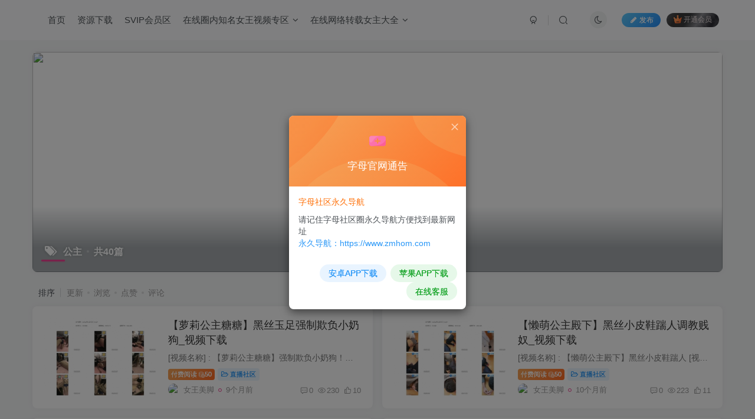

--- FILE ---
content_type: text/html; charset=UTF-8
request_url: https://www.zimuwangzhan.com/tag/1559
body_size: 15208
content:
<!DOCTYPE HTML>
<html lang="zh-TW">
<head>
	<meta charset="UTF-8">
	<link rel="dns-prefetch" href="//apps.bdimg.com">
	<meta http-equiv="X-UA-Compatible" content="IE=edge,chrome=1">
	<meta name="viewport" content="width=device-width, initial-scale=1.0, user-scalable=0, minimum-scale=1.0, maximum-scale=0.0, viewport-fit=cover">
	<meta http-equiv="Cache-Control" content="no-transform" />
	<meta http-equiv="Cache-Control" content="no-siteapp" />
	<meta name='robots' content='max-image-preview:large, index, follow' />
<title>公主-字母网社区</title><meta name="keywords" content="公主">
<meta name="description" content="公主-字母网社区">
<link rel="canonical" href="https://www.zimuwangzhan.com/tag/1559" /><title>公主相关文章列表 - 字母网社区</title>
<meta name="keywords" content="公主" />
<meta name="description" content="关于公主相关内容全站索引列表，包括等内容。" />
<link rel='dns-prefetch' href='//www.zimuwangzhan.com' />
<style id='wp-img-auto-sizes-contain-inline-css' type='text/css'>
img:is([sizes=auto i],[sizes^="auto," i]){contain-intrinsic-size:3000px 1500px}
/*# sourceURL=wp-img-auto-sizes-contain-inline-css */
</style>
<style id='wp-block-library-inline-css' type='text/css'>
:root{--wp-block-synced-color:#7a00df;--wp-block-synced-color--rgb:122,0,223;--wp-bound-block-color:var(--wp-block-synced-color);--wp-editor-canvas-background:#ddd;--wp-admin-theme-color:#007cba;--wp-admin-theme-color--rgb:0,124,186;--wp-admin-theme-color-darker-10:#006ba1;--wp-admin-theme-color-darker-10--rgb:0,107,160.5;--wp-admin-theme-color-darker-20:#005a87;--wp-admin-theme-color-darker-20--rgb:0,90,135;--wp-admin-border-width-focus:2px}@media (min-resolution:192dpi){:root{--wp-admin-border-width-focus:1.5px}}.wp-element-button{cursor:pointer}:root .has-very-light-gray-background-color{background-color:#eee}:root .has-very-dark-gray-background-color{background-color:#313131}:root .has-very-light-gray-color{color:#eee}:root .has-very-dark-gray-color{color:#313131}:root .has-vivid-green-cyan-to-vivid-cyan-blue-gradient-background{background:linear-gradient(135deg,#00d084,#0693e3)}:root .has-purple-crush-gradient-background{background:linear-gradient(135deg,#34e2e4,#4721fb 50%,#ab1dfe)}:root .has-hazy-dawn-gradient-background{background:linear-gradient(135deg,#faaca8,#dad0ec)}:root .has-subdued-olive-gradient-background{background:linear-gradient(135deg,#fafae1,#67a671)}:root .has-atomic-cream-gradient-background{background:linear-gradient(135deg,#fdd79a,#004a59)}:root .has-nightshade-gradient-background{background:linear-gradient(135deg,#330968,#31cdcf)}:root .has-midnight-gradient-background{background:linear-gradient(135deg,#020381,#2874fc)}:root{--wp--preset--font-size--normal:16px;--wp--preset--font-size--huge:42px}.has-regular-font-size{font-size:1em}.has-larger-font-size{font-size:2.625em}.has-normal-font-size{font-size:var(--wp--preset--font-size--normal)}.has-huge-font-size{font-size:var(--wp--preset--font-size--huge)}.has-text-align-center{text-align:center}.has-text-align-left{text-align:left}.has-text-align-right{text-align:right}.has-fit-text{white-space:nowrap!important}#end-resizable-editor-section{display:none}.aligncenter{clear:both}.items-justified-left{justify-content:flex-start}.items-justified-center{justify-content:center}.items-justified-right{justify-content:flex-end}.items-justified-space-between{justify-content:space-between}.screen-reader-text{border:0;clip-path:inset(50%);height:1px;margin:-1px;overflow:hidden;padding:0;position:absolute;width:1px;word-wrap:normal!important}.screen-reader-text:focus{background-color:#ddd;clip-path:none;color:#444;display:block;font-size:1em;height:auto;left:5px;line-height:normal;padding:15px 23px 14px;text-decoration:none;top:5px;width:auto;z-index:100000}html :where(.has-border-color){border-style:solid}html :where([style*=border-top-color]){border-top-style:solid}html :where([style*=border-right-color]){border-right-style:solid}html :where([style*=border-bottom-color]){border-bottom-style:solid}html :where([style*=border-left-color]){border-left-style:solid}html :where([style*=border-width]){border-style:solid}html :where([style*=border-top-width]){border-top-style:solid}html :where([style*=border-right-width]){border-right-style:solid}html :where([style*=border-bottom-width]){border-bottom-style:solid}html :where([style*=border-left-width]){border-left-style:solid}html :where(img[class*=wp-image-]){height:auto;max-width:100%}:where(figure){margin:0 0 1em}html :where(.is-position-sticky){--wp-admin--admin-bar--position-offset:var(--wp-admin--admin-bar--height,0px)}@media screen and (max-width:600px){html :where(.is-position-sticky){--wp-admin--admin-bar--position-offset:0px}}

/*# sourceURL=wp-block-library-inline-css */
</style><style id='global-styles-inline-css' type='text/css'>
:root{--wp--preset--aspect-ratio--square: 1;--wp--preset--aspect-ratio--4-3: 4/3;--wp--preset--aspect-ratio--3-4: 3/4;--wp--preset--aspect-ratio--3-2: 3/2;--wp--preset--aspect-ratio--2-3: 2/3;--wp--preset--aspect-ratio--16-9: 16/9;--wp--preset--aspect-ratio--9-16: 9/16;--wp--preset--color--black: #000000;--wp--preset--color--cyan-bluish-gray: #abb8c3;--wp--preset--color--white: #ffffff;--wp--preset--color--pale-pink: #f78da7;--wp--preset--color--vivid-red: #cf2e2e;--wp--preset--color--luminous-vivid-orange: #ff6900;--wp--preset--color--luminous-vivid-amber: #fcb900;--wp--preset--color--light-green-cyan: #7bdcb5;--wp--preset--color--vivid-green-cyan: #00d084;--wp--preset--color--pale-cyan-blue: #8ed1fc;--wp--preset--color--vivid-cyan-blue: #0693e3;--wp--preset--color--vivid-purple: #9b51e0;--wp--preset--gradient--vivid-cyan-blue-to-vivid-purple: linear-gradient(135deg,rgb(6,147,227) 0%,rgb(155,81,224) 100%);--wp--preset--gradient--light-green-cyan-to-vivid-green-cyan: linear-gradient(135deg,rgb(122,220,180) 0%,rgb(0,208,130) 100%);--wp--preset--gradient--luminous-vivid-amber-to-luminous-vivid-orange: linear-gradient(135deg,rgb(252,185,0) 0%,rgb(255,105,0) 100%);--wp--preset--gradient--luminous-vivid-orange-to-vivid-red: linear-gradient(135deg,rgb(255,105,0) 0%,rgb(207,46,46) 100%);--wp--preset--gradient--very-light-gray-to-cyan-bluish-gray: linear-gradient(135deg,rgb(238,238,238) 0%,rgb(169,184,195) 100%);--wp--preset--gradient--cool-to-warm-spectrum: linear-gradient(135deg,rgb(74,234,220) 0%,rgb(151,120,209) 20%,rgb(207,42,186) 40%,rgb(238,44,130) 60%,rgb(251,105,98) 80%,rgb(254,248,76) 100%);--wp--preset--gradient--blush-light-purple: linear-gradient(135deg,rgb(255,206,236) 0%,rgb(152,150,240) 100%);--wp--preset--gradient--blush-bordeaux: linear-gradient(135deg,rgb(254,205,165) 0%,rgb(254,45,45) 50%,rgb(107,0,62) 100%);--wp--preset--gradient--luminous-dusk: linear-gradient(135deg,rgb(255,203,112) 0%,rgb(199,81,192) 50%,rgb(65,88,208) 100%);--wp--preset--gradient--pale-ocean: linear-gradient(135deg,rgb(255,245,203) 0%,rgb(182,227,212) 50%,rgb(51,167,181) 100%);--wp--preset--gradient--electric-grass: linear-gradient(135deg,rgb(202,248,128) 0%,rgb(113,206,126) 100%);--wp--preset--gradient--midnight: linear-gradient(135deg,rgb(2,3,129) 0%,rgb(40,116,252) 100%);--wp--preset--font-size--small: 13px;--wp--preset--font-size--medium: 20px;--wp--preset--font-size--large: 36px;--wp--preset--font-size--x-large: 42px;--wp--preset--spacing--20: 0.44rem;--wp--preset--spacing--30: 0.67rem;--wp--preset--spacing--40: 1rem;--wp--preset--spacing--50: 1.5rem;--wp--preset--spacing--60: 2.25rem;--wp--preset--spacing--70: 3.38rem;--wp--preset--spacing--80: 5.06rem;--wp--preset--shadow--natural: 6px 6px 9px rgba(0, 0, 0, 0.2);--wp--preset--shadow--deep: 12px 12px 50px rgba(0, 0, 0, 0.4);--wp--preset--shadow--sharp: 6px 6px 0px rgba(0, 0, 0, 0.2);--wp--preset--shadow--outlined: 6px 6px 0px -3px rgb(255, 255, 255), 6px 6px rgb(0, 0, 0);--wp--preset--shadow--crisp: 6px 6px 0px rgb(0, 0, 0);}:where(.is-layout-flex){gap: 0.5em;}:where(.is-layout-grid){gap: 0.5em;}body .is-layout-flex{display: flex;}.is-layout-flex{flex-wrap: wrap;align-items: center;}.is-layout-flex > :is(*, div){margin: 0;}body .is-layout-grid{display: grid;}.is-layout-grid > :is(*, div){margin: 0;}:where(.wp-block-columns.is-layout-flex){gap: 2em;}:where(.wp-block-columns.is-layout-grid){gap: 2em;}:where(.wp-block-post-template.is-layout-flex){gap: 1.25em;}:where(.wp-block-post-template.is-layout-grid){gap: 1.25em;}.has-black-color{color: var(--wp--preset--color--black) !important;}.has-cyan-bluish-gray-color{color: var(--wp--preset--color--cyan-bluish-gray) !important;}.has-white-color{color: var(--wp--preset--color--white) !important;}.has-pale-pink-color{color: var(--wp--preset--color--pale-pink) !important;}.has-vivid-red-color{color: var(--wp--preset--color--vivid-red) !important;}.has-luminous-vivid-orange-color{color: var(--wp--preset--color--luminous-vivid-orange) !important;}.has-luminous-vivid-amber-color{color: var(--wp--preset--color--luminous-vivid-amber) !important;}.has-light-green-cyan-color{color: var(--wp--preset--color--light-green-cyan) !important;}.has-vivid-green-cyan-color{color: var(--wp--preset--color--vivid-green-cyan) !important;}.has-pale-cyan-blue-color{color: var(--wp--preset--color--pale-cyan-blue) !important;}.has-vivid-cyan-blue-color{color: var(--wp--preset--color--vivid-cyan-blue) !important;}.has-vivid-purple-color{color: var(--wp--preset--color--vivid-purple) !important;}.has-black-background-color{background-color: var(--wp--preset--color--black) !important;}.has-cyan-bluish-gray-background-color{background-color: var(--wp--preset--color--cyan-bluish-gray) !important;}.has-white-background-color{background-color: var(--wp--preset--color--white) !important;}.has-pale-pink-background-color{background-color: var(--wp--preset--color--pale-pink) !important;}.has-vivid-red-background-color{background-color: var(--wp--preset--color--vivid-red) !important;}.has-luminous-vivid-orange-background-color{background-color: var(--wp--preset--color--luminous-vivid-orange) !important;}.has-luminous-vivid-amber-background-color{background-color: var(--wp--preset--color--luminous-vivid-amber) !important;}.has-light-green-cyan-background-color{background-color: var(--wp--preset--color--light-green-cyan) !important;}.has-vivid-green-cyan-background-color{background-color: var(--wp--preset--color--vivid-green-cyan) !important;}.has-pale-cyan-blue-background-color{background-color: var(--wp--preset--color--pale-cyan-blue) !important;}.has-vivid-cyan-blue-background-color{background-color: var(--wp--preset--color--vivid-cyan-blue) !important;}.has-vivid-purple-background-color{background-color: var(--wp--preset--color--vivid-purple) !important;}.has-black-border-color{border-color: var(--wp--preset--color--black) !important;}.has-cyan-bluish-gray-border-color{border-color: var(--wp--preset--color--cyan-bluish-gray) !important;}.has-white-border-color{border-color: var(--wp--preset--color--white) !important;}.has-pale-pink-border-color{border-color: var(--wp--preset--color--pale-pink) !important;}.has-vivid-red-border-color{border-color: var(--wp--preset--color--vivid-red) !important;}.has-luminous-vivid-orange-border-color{border-color: var(--wp--preset--color--luminous-vivid-orange) !important;}.has-luminous-vivid-amber-border-color{border-color: var(--wp--preset--color--luminous-vivid-amber) !important;}.has-light-green-cyan-border-color{border-color: var(--wp--preset--color--light-green-cyan) !important;}.has-vivid-green-cyan-border-color{border-color: var(--wp--preset--color--vivid-green-cyan) !important;}.has-pale-cyan-blue-border-color{border-color: var(--wp--preset--color--pale-cyan-blue) !important;}.has-vivid-cyan-blue-border-color{border-color: var(--wp--preset--color--vivid-cyan-blue) !important;}.has-vivid-purple-border-color{border-color: var(--wp--preset--color--vivid-purple) !important;}.has-vivid-cyan-blue-to-vivid-purple-gradient-background{background: var(--wp--preset--gradient--vivid-cyan-blue-to-vivid-purple) !important;}.has-light-green-cyan-to-vivid-green-cyan-gradient-background{background: var(--wp--preset--gradient--light-green-cyan-to-vivid-green-cyan) !important;}.has-luminous-vivid-amber-to-luminous-vivid-orange-gradient-background{background: var(--wp--preset--gradient--luminous-vivid-amber-to-luminous-vivid-orange) !important;}.has-luminous-vivid-orange-to-vivid-red-gradient-background{background: var(--wp--preset--gradient--luminous-vivid-orange-to-vivid-red) !important;}.has-very-light-gray-to-cyan-bluish-gray-gradient-background{background: var(--wp--preset--gradient--very-light-gray-to-cyan-bluish-gray) !important;}.has-cool-to-warm-spectrum-gradient-background{background: var(--wp--preset--gradient--cool-to-warm-spectrum) !important;}.has-blush-light-purple-gradient-background{background: var(--wp--preset--gradient--blush-light-purple) !important;}.has-blush-bordeaux-gradient-background{background: var(--wp--preset--gradient--blush-bordeaux) !important;}.has-luminous-dusk-gradient-background{background: var(--wp--preset--gradient--luminous-dusk) !important;}.has-pale-ocean-gradient-background{background: var(--wp--preset--gradient--pale-ocean) !important;}.has-electric-grass-gradient-background{background: var(--wp--preset--gradient--electric-grass) !important;}.has-midnight-gradient-background{background: var(--wp--preset--gradient--midnight) !important;}.has-small-font-size{font-size: var(--wp--preset--font-size--small) !important;}.has-medium-font-size{font-size: var(--wp--preset--font-size--medium) !important;}.has-large-font-size{font-size: var(--wp--preset--font-size--large) !important;}.has-x-large-font-size{font-size: var(--wp--preset--font-size--x-large) !important;}
/*# sourceURL=global-styles-inline-css */
</style>

<style id='classic-theme-styles-inline-css' type='text/css'>
/*! This file is auto-generated */
.wp-block-button__link{color:#fff;background-color:#32373c;border-radius:9999px;box-shadow:none;text-decoration:none;padding:calc(.667em + 2px) calc(1.333em + 2px);font-size:1.125em}.wp-block-file__button{background:#32373c;color:#fff;text-decoration:none}
/*# sourceURL=/wp-includes/css/classic-themes.min.css */
</style>
<link rel='stylesheet' id='hide-admin-bar-based-on-user-roles-css' href='https://www.zimuwangzhan.com/wp-content/plugins/hide-admin-bar-based-on-user-roles/public/css/hide-admin-bar-based-on-user-roles-public.css?ver=5.0.0' type='text/css' media='all' />
<link rel='stylesheet' id='_bootstrap-css' href='https://www.zimuwangzhan.com/wp-content/themes/zibll7.3/css/bootstrap.min.css?ver=7.3' type='text/css' media='all' />
<link rel='stylesheet' id='_fontawesome-css' href='https://www.zimuwangzhan.com/wp-content/themes/zibll7.3/css/font-awesome.min.css?ver=7.3' type='text/css' media='all' />
<link rel='stylesheet' id='_main-css' href='https://www.zimuwangzhan.com/wp-content/themes/zibll7.3/css/main.min.css?ver=7.3' type='text/css' media='all' />
<link rel='stylesheet' id='_forums-css' href='https://www.zimuwangzhan.com/wp-content/themes/zibll7.3/inc/functions/bbs/assets/css/main.min.css?ver=7.3' type='text/css' media='all' />
<script type="text/javascript" src="https://www.zimuwangzhan.com/wp-content/themes/zibll7.3/js/libs/jquery.min.js?ver=7.3" id="jquery-js"></script>
<script type="text/javascript" src="https://www.zimuwangzhan.com/wp-content/plugins/hide-admin-bar-based-on-user-roles/public/js/hide-admin-bar-based-on-user-roles-public.js?ver=5.0.0" id="hide-admin-bar-based-on-user-roles-js"></script>
<link rel='shortcut icon' href='https://img.996fk.asia/2024/09/20240926074358267.png'><link rel='icon' href='https://img.996fk.asia/2024/09/20240926074358267.png'><link rel='apple-touch-icon-precomposed' href='https://img.996fk.asia/2024/09/20240926074358267.png'><meta name='msapplication-TileImage' content='https://img.996fk.asia/2024/09/20240926074358267.png'><style>body{--theme-color:#f04494;--focus-shadow-color:rgba(240,68,148,.4);--focus-color-opacity1:rgba(240,68,148,.1);--mian-max-width:1200px;}.enlighter-default .enlighter{max-height:400px;overflow-y:auto !important;}.enlighter-toolbar{display:none !important;}@media (max-width:640px) {
		.meta-right .meta-like{
			display: unset !important;
		}
	}</style><meta name='apple-mobile-web-app-title' content='字母网社区'><!--[if IE]><script src="https://www.zimuwangzhan.com/wp-content/themes/zibll7.3/js/libs/html5.min.js"></script><![endif]--><link rel="icon" href="https://img.996fk.asia/2022/12/cropped-2022419114245249-32x32.png" sizes="32x32" />
<link rel="icon" href="https://img.996fk.asia/2022/12/cropped-2022419114245249-192x192.png" sizes="192x192" />
<link rel="apple-touch-icon" href="https://img.996fk.asia/2022/12/cropped-2022419114245249-180x180.png" />
<meta name="msapplication-TileImage" content="https://img.996fk.asia/2022/12/cropped-2022419114245249-270x270.png" />
	</head>
<body class="archive tag tag-1559 wp-theme-zibll73 white-theme nav-fixed site-layout-1">
			    <header class="header header-layout-1">
        <nav class="navbar navbar-top center">
            <div class="container-fluid container-header">
                <div class="navbar-header">
		
			<div class="navbar-brand"><a class="navbar-logo" href="https://www.zimuwangzhan.com">
			</a></div>
			<button type="button" data-toggle-class data-target=".mobile-navbar" class="navbar-toggle"><svg class="icon em12" aria-hidden="true" data-viewBox="0 0 1024 1024" viewBox="0 0 1024 1024"><use xlink:href="#icon-menu"></use></svg></button><a class="main-search-btn navbar-toggle" href="javascript:;"><svg class="icon" aria-hidden="true"><use xlink:href="#icon-search"></use></svg></a>
	
		</div>                <div class="collapse navbar-collapse">
                    <ul class="nav navbar-nav"><li id="menu-item-66" class="menu-item menu-item-type-custom menu-item-object-custom menu-item-66"><a href="/">首页</a></li>
<li id="menu-item-21594" class="menu-item menu-item-type-post_type menu-item-object-page menu-item-21594"><a href="https://www.zimuwangzhan.com/forums-2">资源下载</a></li>
<li id="menu-item-52182" class="menu-item menu-item-type-custom menu-item-object-custom menu-item-52182"><a href="/huiyuan">SVIP会员区</a></li>
<li id="menu-item-6149" class="menu-item menu-item-type-taxonomy menu-item-object-category menu-item-has-children menu-item-6149"><a href="https://www.zimuwangzhan.com/zhimingnvwang">在线圈内知名女王视频专区</a>
<ul class="sub-menu">
	<li id="menu-item-6150" class="menu-item menu-item-type-taxonomy menu-item-object-category menu-item-6150"><a href="https://www.zimuwangzhan.com/zhimingnvwang/henvwang">He女王</a></li>
	<li id="menu-item-6151" class="menu-item menu-item-type-taxonomy menu-item-object-category menu-item-6151"><a href="https://www.zimuwangzhan.com/zhimingnvwang/papaxiaozhu">papa小主</a></li>
	<li id="menu-item-6152" class="menu-item menu-item-type-taxonomy menu-item-object-category menu-item-6152"><a href="https://www.zimuwangzhan.com/zhimingnvwang/vivinvwang">vivi女王</a></li>
	<li id="menu-item-6153" class="menu-item menu-item-type-taxonomy menu-item-object-category menu-item-6153"><a href="https://www.zimuwangzhan.com/zhimingnvwang/yoyo">yoyo女王</a></li>
	<li id="menu-item-6154" class="menu-item menu-item-type-taxonomy menu-item-object-category menu-item-6154"><a href="https://www.zimuwangzhan.com/zhimingnvwang/shangxiaonvwang">上校女王</a></li>
	<li id="menu-item-6155" class="menu-item menu-item-type-taxonomy menu-item-object-category menu-item-6155"><a href="https://www.zimuwangzhan.com/zhimingnvwang/yanlinvwang">严厉女王</a></li>
	<li id="menu-item-6156" class="menu-item menu-item-type-taxonomy menu-item-object-category menu-item-6156"><a href="https://www.zimuwangzhan.com/zhimingnvwang/yixuannvwang">伊轩女王</a></li>
	<li id="menu-item-6157" class="menu-item menu-item-type-taxonomy menu-item-object-category menu-item-6157"><a href="https://www.zimuwangzhan.com/zhimingnvwang/qingchennvwang">倾城女王</a></li>
	<li id="menu-item-6158" class="menu-item menu-item-type-taxonomy menu-item-object-category menu-item-6158"><a href="https://www.zimuwangzhan.com/zhimingnvwang/aorounvwang">傲柔女王</a></li>
	<li id="menu-item-6159" class="menu-item menu-item-type-taxonomy menu-item-object-category menu-item-6159"><a href="https://www.zimuwangzhan.com/zhimingnvwang/banainai">八奶奶</a></li>
	<li id="menu-item-6160" class="menu-item menu-item-type-taxonomy menu-item-object-category menu-item-6160"><a href="https://www.zimuwangzhan.com/zhimingnvwang/bingchenglizi">冰城玫姿</a></li>
	<li id="menu-item-6161" class="menu-item menu-item-type-taxonomy menu-item-object-category menu-item-6161"><a href="https://www.zimuwangzhan.com/zhimingnvwang/lengmeinvwang">冷魅女王</a></li>
	<li id="menu-item-6162" class="menu-item menu-item-type-taxonomy menu-item-object-category menu-item-6162"><a href="https://www.zimuwangzhan.com/zhimingnvwang/wuyeanxiang">午夜暗香</a></li>
	<li id="menu-item-6163" class="menu-item menu-item-type-taxonomy menu-item-object-category menu-item-6163"><a href="https://www.zimuwangzhan.com/zhimingnvwang/dingdingnvwang">叮叮女王</a></li>
	<li id="menu-item-6164" class="menu-item menu-item-type-taxonomy menu-item-object-category menu-item-6164"><a href="https://www.zimuwangzhan.com/zhimingnvwang/daidainvshen">呆呆女神</a></li>
	<li id="menu-item-6165" class="menu-item menu-item-type-taxonomy menu-item-object-category menu-item-6165"><a href="https://www.zimuwangzhan.com/zhimingnvwang/nvwangfeizhu">女王菲主</a></li>
	<li id="menu-item-6166" class="menu-item menu-item-type-taxonomy menu-item-object-category menu-item-6166"><a href="https://www.zimuwangzhan.com/zhimingnvwang/yanyannvwang">妍妍女王</a></li>
	<li id="menu-item-6167" class="menu-item menu-item-type-taxonomy menu-item-object-category menu-item-6167"><a href="https://www.zimuwangzhan.com/zhimingnvwang/chongernvwang">宠儿女王</a></li>
	<li id="menu-item-6168" class="menu-item menu-item-type-taxonomy menu-item-object-category menu-item-6168"><a href="https://www.zimuwangzhan.com/zhimingnvwang/xiaosinvwang">小丝女王</a></li>
	<li id="menu-item-6169" class="menu-item menu-item-type-taxonomy menu-item-object-category menu-item-6169"><a href="https://www.zimuwangzhan.com/zhimingnvwang/bianhua">彼岸花</a></li>
	<li id="menu-item-6170" class="menu-item menu-item-type-taxonomy menu-item-object-category menu-item-6170"><a href="https://www.zimuwangzhan.com/zhimingnvwang/zhile">执乐女王</a></li>
	<li id="menu-item-6171" class="menu-item menu-item-type-taxonomy menu-item-object-category menu-item-6171"><a href="https://www.zimuwangzhan.com/zhimingnvwang/fusangnvwang">扶桑女王</a></li>
</ul>
</li>
<li id="menu-item-6215" class="menu-item menu-item-type-taxonomy menu-item-object-category menu-item-has-children menu-item-6215"><a href="https://www.zimuwangzhan.com/nvzhudaquan">在线网络转载女主大全</a>
<ul class="sub-menu">
	<li id="menu-item-6216" class="menu-item menu-item-type-taxonomy menu-item-object-category menu-item-6216"><a href="https://www.zimuwangzhan.com/yuanchuan/byd">日本Byd系列</a></li>
	<li id="menu-item-6217" class="menu-item menu-item-type-taxonomy menu-item-object-category menu-item-6217"><a href="https://www.zimuwangzhan.com/yuanchuan/zuiqiangnvm">最强女M</a></li>
	<li id="menu-item-6218" class="menu-item menu-item-type-taxonomy menu-item-object-category menu-item-6218"><a href="https://www.zimuwangzhan.com/yuanchuan/muziqianqian">木子芊芊</a></li>
	<li id="menu-item-6219" class="menu-item menu-item-type-taxonomy menu-item-object-category menu-item-6219"><a href="https://www.zimuwangzhan.com/yuanchuan/rexuenvshen">热血女神</a></li>
	<li id="menu-item-6220" class="menu-item menu-item-type-taxonomy menu-item-object-category menu-item-6220"><a href="https://www.zimuwangzhan.com/yuanchuan/yanlingji">焰灵姬</a></li>
	<li id="menu-item-6221" class="menu-item menu-item-type-taxonomy menu-item-object-category menu-item-6221"><a href="https://www.zimuwangzhan.com/yuanchuan/aicaiyuanchuang">艾彩原创</a></li>
	<li id="menu-item-6222" class="menu-item menu-item-type-taxonomy menu-item-object-category menu-item-6222"><a href="https://www.zimuwangzhan.com/yuanchuan/yongniang">邕娘美束</a></li>
	<li id="menu-item-6223" class="menu-item menu-item-type-taxonomy menu-item-object-category menu-item-6223"><a href="https://www.zimuwangzhan.com/yuanchuan/changchunnvwang">长春00后</a></li>
	<li id="menu-item-6224" class="menu-item menu-item-type-taxonomy menu-item-object-category menu-item-6224"><a href="https://www.zimuwangzhan.com/yuanchuan/heibianfu">黑蝙蝠</a></li>
	<li id="menu-item-6225" class="menu-item menu-item-type-taxonomy menu-item-object-category menu-item-6225"><a href="https://www.zimuwangzhan.com/zhimingnvwang/songdaonvshen">松岛女神</a></li>
	<li id="menu-item-6226" class="menu-item menu-item-type-taxonomy menu-item-object-category menu-item-6226"><a href="https://www.zimuwangzhan.com/zhimingnvwang/nanannvwang">楠楠女王</a></li>
	<li id="menu-item-6227" class="menu-item menu-item-type-taxonomy menu-item-object-category menu-item-6227"><a href="https://www.zimuwangzhan.com/zhimingnvwang/duxienvwang">毒蝎女王</a></li>
	<li id="menu-item-6228" class="menu-item menu-item-type-taxonomy menu-item-object-category menu-item-6228"><a href="https://www.zimuwangzhan.com/zhimingnvwang/haila">海拉女王</a></li>
	<li id="menu-item-6229" class="menu-item menu-item-type-taxonomy menu-item-object-category menu-item-6229"><a href="https://www.zimuwangzhan.com/zhimingnvwang/xiangxiangnvwang">湘香女王</a></li>
	<li id="menu-item-6230" class="menu-item menu-item-type-taxonomy menu-item-object-category menu-item-6230"><a href="https://www.zimuwangzhan.com/zhimingnvwang/xixinvwang">熙熙女王</a></li>
	<li id="menu-item-6231" class="menu-item menu-item-type-taxonomy menu-item-object-category menu-item-6231"><a href="https://www.zimuwangzhan.com/zhimingnvwang/wangmouren">王某人</a></li>
	<li id="menu-item-6232" class="menu-item menu-item-type-taxonomy menu-item-object-category menu-item-6232"><a href="https://www.zimuwangzhan.com/zhimingnvwang/shanshan">珊珊女王</a></li>
	<li id="menu-item-6233" class="menu-item menu-item-type-taxonomy menu-item-object-category menu-item-6233"><a href="https://www.zimuwangzhan.com/zhimingnvwang/zixuanvwang">紫萱女王</a></li>
	<li id="menu-item-6234" class="menu-item menu-item-type-taxonomy menu-item-object-category menu-item-6234"><a href="https://www.zimuwangzhan.com/zhimingnvwang/hongseyaoji">红色妖姬</a></li>
	<li id="menu-item-6235" class="menu-item menu-item-type-taxonomy menu-item-object-category menu-item-6235"><a href="https://www.zimuwangzhan.com/zhimingnvwang/aisinvwang">艾丝女王</a></li>
	<li id="menu-item-6236" class="menu-item menu-item-type-taxonomy menu-item-object-category menu-item-6236"><a href="https://www.zimuwangzhan.com/zhimingnvwang/sumannvwang">苏曼女王</a></li>
	<li id="menu-item-6237" class="menu-item menu-item-type-taxonomy menu-item-object-category menu-item-6237"><a href="https://www.zimuwangzhan.com/zhimingnvwang/leilanvwang">蕾拉女王</a></li>
	<li id="menu-item-6238" class="menu-item menu-item-type-taxonomy menu-item-object-category menu-item-6238"><a href="https://www.zimuwangzhan.com/zhimingnvwang/weiweinvwang">薇薇女王</a></li>
	<li id="menu-item-6239" class="menu-item menu-item-type-taxonomy menu-item-object-category menu-item-6239"><a href="https://www.zimuwangzhan.com/zhimingnvwang/mohuhua">蘑菇花</a></li>
	<li id="menu-item-6240" class="menu-item menu-item-type-taxonomy menu-item-object-category menu-item-6240"><a href="https://www.zimuwangzhan.com/zhimingnvwang/xueningmeng">血柠檬女王</a></li>
	<li id="menu-item-6241" class="menu-item menu-item-type-taxonomy menu-item-object-category menu-item-6241"><a href="https://www.zimuwangzhan.com/zhimingnvwang/yaxuan">雅炫女王</a></li>
	<li id="menu-item-6242" class="menu-item menu-item-type-taxonomy menu-item-object-category menu-item-6242"><a href="https://www.zimuwangzhan.com/zhimingnvwang/qingyunnvwang">青云女王</a></li>
	<li id="menu-item-6243" class="menu-item menu-item-type-taxonomy menu-item-object-category menu-item-6243"><a href="https://www.zimuwangzhan.com/zhimingnvwang/dengqingyanzhu">风情艳主</a></li>
	<li id="menu-item-6244" class="menu-item menu-item-type-taxonomy menu-item-object-category menu-item-6244"><a href="https://www.zimuwangzhan.com/zhimingnvwang/feiyunvwang">飞鱼女王</a></li>
	<li id="menu-item-6245" class="menu-item menu-item-type-taxonomy menu-item-object-category menu-item-6245"><a href="https://www.zimuwangzhan.com/zhimingnvwang/xiangnaiyouji">香奈优姬</a></li>
	<li id="menu-item-6246" class="menu-item menu-item-type-taxonomy menu-item-object-category menu-item-6246"><a href="https://www.zimuwangzhan.com/zhimingnvwang/xinyunvwang">馨雨女王</a></li>
	<li id="menu-item-6247" class="menu-item menu-item-type-taxonomy menu-item-object-category menu-item-6247"><a href="https://www.zimuwangzhan.com/zhimingnvwang/meizunvwang">魅族女王</a></li>
	<li id="menu-item-6248" class="menu-item menu-item-type-taxonomy menu-item-object-category menu-item-6248"><a href="https://www.zimuwangzhan.com/zhimingnvwang/meisefuren">魅色夫人</a></li>
	<li id="menu-item-6249" class="menu-item menu-item-type-taxonomy menu-item-object-category menu-item-6249"><a href="https://www.zimuwangzhan.com/zhimingnvwang/mojing">魔镜少女</a></li>
	<li id="menu-item-6250" class="menu-item menu-item-type-taxonomy menu-item-object-category menu-item-6250"><a href="https://www.zimuwangzhan.com/zhimingnvwang/yudie">鱼爹女王</a></li>
	<li id="menu-item-6251" class="menu-item menu-item-type-taxonomy menu-item-object-category menu-item-6251"><a href="https://www.zimuwangzhan.com/zhimingnvwang/lubao">鹿宝女王</a></li>
	<li id="menu-item-6252" class="menu-item menu-item-type-taxonomy menu-item-object-category menu-item-6252"><a href="https://www.zimuwangzhan.com/zhimingnvwang/heibingnvwang">黑冰女王</a></li>
	<li id="menu-item-6253" class="menu-item menu-item-type-taxonomy menu-item-object-category menu-item-6253"><a href="https://www.zimuwangzhan.com/nvzhudaquan/zhuanzaidaquan/aicai">艾彩原创</a></li>
</ul>
</li>
</ul><div class="navbar-form navbar-right hide show-nav-but" style="margin-right:-20px;"><a data-toggle-class data-target=".nav.navbar-nav" href="javascript:;" class="but"><svg class="" aria-hidden="true" data-viewBox="0 0 1024 1024" viewBox="0 0 1024 1024"><use xlink:href="#icon-menu_2"></use></svg></a></div><div class="navbar-form navbar-right navbar-but"><span class="newadd-btns hover-show but nowave jb-blue radius">
                    <i class="fa fa-fw fa-pencil"></i>发布
                    <div class="hover-show-con dropdown-menu drop-newadd"><a class="btn-newadd" href="https://www.zimuwangzhan.com/newposts"><icon class="jb-green"><i class="fa fa-pencil-square"></i></icon><text>发布文章</text></a><a class="signin-loader btn-newadd" href="javascript:;"><icon class="jb-pink"><svg class="icon" aria-hidden="true"><use xlink:href="#icon-topic"></use></svg></icon><text>创建话题</text></a><a class="signin-loader plate-add btn-newadd" href="javascript:;"><icon class="jb-yellow"><svg class="icon" aria-hidden="true"><use xlink:href="#icon-plate-fill"></use></svg></icon><text>创建版块</text></a><a class="btn-newadd" href="https://www.zimuwangzhan.com/posts-edit"><icon class="jb-blue"><svg class="icon" aria-hidden="true"><use xlink:href="#icon-posts"></use></svg></icon><text>发布帖子</text></a></div>
                </span><span class="hover-show inline-block"><a class="signin-loader but jb-red radius payvip-icon ml10" href="javascript:;"><svg class="em12 mr3" aria-hidden="true" data-viewBox="0 0 1024 1024" viewBox="0 0 1024 1024"><use xlink:href="#icon-vip_1"></use></svg>开通会员</a><div class="sub-menu hover-show-con sub-vip-card"><div class="vip-card pointer level-1 vip-theme1 signin-loader" vip-level="1">
    <div class="abs-center vip-baicon"><img  class="lazyload img-icon " src="https://www.zimuwangzhan.com/wp-content/themes/zibll7.3/img/thumbnail-null.svg" data-src="/wp-content/themes/zibll/img/vip-1.svg" title="黄金会员" alt="黄金会员"></div><div class="vip-img abs-right"><img  class="lazyload img-icon " src="https://www.zimuwangzhan.com/wp-content/themes/zibll7.3/img/thumbnail-null.svg" data-src="/wp-content/themes/zibll/img/vip-1.svg" title="黄金会员" alt="黄金会员"></div><div class="relative"><div class="vip-name mb10"><span class="mr6"><img  class="lazyload img-icon " src="https://www.zimuwangzhan.com/wp-content/themes/zibll7.3/img/thumbnail-null.svg" data-src="/wp-content/themes/zibll/img/vip-1.svg" title="黄金会员" alt="黄金会员"></span>开通黄金会员</div><ul class="mb10 relative"><li>SVIP资源下载每日免费8个</li>
<li>在线视频资源折扣下载</li></ul><a class="but jb-blue radius payvip-button" href="javascript:;">开通黄金会员</a></div>
    </div><div class="vip-card pointer level-2 vip-theme2 signin-loader" vip-level="2">
    <div class="abs-center vip-baicon"><img  class="lazyload img-icon " src="https://www.zimuwangzhan.com/wp-content/themes/zibll7.3/img/thumbnail-null.svg" data-src="/wp-content/themes/zibll/img/vip-2.svg" title="钻石会员" alt="钻石会员"></div><div class="vip-img abs-right"><img  class="lazyload img-icon " src="https://www.zimuwangzhan.com/wp-content/themes/zibll7.3/img/thumbnail-null.svg" data-src="/wp-content/themes/zibll/img/vip-2.svg" title="钻石会员" alt="钻石会员"></div><div class="relative"><div class="vip-name mb10"><span class="mr6"><img  class="lazyload img-icon " src="https://www.zimuwangzhan.com/wp-content/themes/zibll7.3/img/thumbnail-null.svg" data-src="/wp-content/themes/zibll/img/vip-2.svg" title="钻石会员" alt="钻石会员"></span>开通钻石会员</div><ul class="mb10 relative"><li>SVIP资源下载每日免费20个</li>
<li>在线视频资源折扣下载</li></ul><a class="but jb-blue radius payvip-button" href="javascript:;">开通钻石会员</a></div>
    </div></div></span></div><div class="navbar-form navbar-right"><a href="javascript:;" class="toggle-theme toggle-radius"><i class="fa fa-toggle-theme"></i></a></div><div class="navbar-form navbar-right">
					<ul class="list-inline splitters relative">
						<li><a href="javascript:;" class="btn signin-loader"><svg class="icon" aria-hidden="true" data-viewBox="50 0 924 924" viewBox="50 0 924 924"><use xlink:href="#icon-user"></use></svg></a>
							<ul class="sub-menu">
							<div class="padding-10"><div class="sub-user-box"><div class="text-center"><div><a class="em09 signin-loader but jb-red radius4 payvip-icon btn-block mt10" href="javascript:;"><svg class="em12 mr10" aria-hidden="true" data-viewBox="0 0 1024 1024" viewBox="0 0 1024 1024"><use xlink:href="#icon-vip_1"></use></svg>开通会员 尊享会员权益</a></div><div class="flex jsa header-user-href"><a href="javascript:;" class="signin-loader"><div class="badg mb6 toggle-radius c-blue"><svg class="icon" aria-hidden="true" data-viewBox="50 0 924 924" viewBox="50 0 924 924"><use xlink:href="#icon-user"></use></svg></div><div class="c-blue">登录</div></a><a href="javascript:;" class="signup-loader"><div class="badg mb6 toggle-radius c-green"><svg class="icon" aria-hidden="true"><use xlink:href="#icon-signup"></use></svg></div><div class="c-green">注册</div></a><a target="_blank" href="https://www.zimuwangzhan.com/user-sign-12?tab=resetpassword&redirect_to=https%3A%2F%2Fwww.zimuwangzhan.com%2Ftag%2F1559"><div class="badg mb6 toggle-radius c-purple"><svg class="icon" aria-hidden="true"><use xlink:href="#icon-user_rp"></use></svg></div><div class="c-purple">找回密码</div></a></div></div></div></div>
							</ul>
						</li><li class="relative"><a class="main-search-btn btn nav-search-btn" href="javascript:;"><svg class="icon" aria-hidden="true"><use xlink:href="#icon-search"></use></svg></a></li>
					</ul>
				</div>                </div>
            </div>
        </nav>
    </header>

    <div class="mobile-header">
        <nav mini-touch="mobile-nav" touch-direction="left" class="mobile-navbar visible-xs-block scroll-y mini-scrollbar left">
            <a href="javascript:;" class="toggle-theme toggle-radius"><i class="fa fa-toggle-theme"></i></a><ul class="mobile-menus theme-box"><li class="menu-item menu-item-type-custom menu-item-object-custom menu-item-66"><a href="/">首页</a></li>
<li class="menu-item menu-item-type-post_type menu-item-object-page menu-item-21594"><a href="https://www.zimuwangzhan.com/forums-2">资源下载</a></li>
<li class="menu-item menu-item-type-custom menu-item-object-custom menu-item-52182"><a href="/huiyuan">SVIP会员区</a></li>
<li class="menu-item menu-item-type-taxonomy menu-item-object-category menu-item-has-children menu-item-6149"><a href="https://www.zimuwangzhan.com/zhimingnvwang">在线圈内知名女王视频专区</a>
<ul class="sub-menu">
	<li class="menu-item menu-item-type-taxonomy menu-item-object-category menu-item-6150"><a href="https://www.zimuwangzhan.com/zhimingnvwang/henvwang">He女王</a></li>
	<li class="menu-item menu-item-type-taxonomy menu-item-object-category menu-item-6151"><a href="https://www.zimuwangzhan.com/zhimingnvwang/papaxiaozhu">papa小主</a></li>
	<li class="menu-item menu-item-type-taxonomy menu-item-object-category menu-item-6152"><a href="https://www.zimuwangzhan.com/zhimingnvwang/vivinvwang">vivi女王</a></li>
	<li class="menu-item menu-item-type-taxonomy menu-item-object-category menu-item-6153"><a href="https://www.zimuwangzhan.com/zhimingnvwang/yoyo">yoyo女王</a></li>
	<li class="menu-item menu-item-type-taxonomy menu-item-object-category menu-item-6154"><a href="https://www.zimuwangzhan.com/zhimingnvwang/shangxiaonvwang">上校女王</a></li>
	<li class="menu-item menu-item-type-taxonomy menu-item-object-category menu-item-6155"><a href="https://www.zimuwangzhan.com/zhimingnvwang/yanlinvwang">严厉女王</a></li>
	<li class="menu-item menu-item-type-taxonomy menu-item-object-category menu-item-6156"><a href="https://www.zimuwangzhan.com/zhimingnvwang/yixuannvwang">伊轩女王</a></li>
	<li class="menu-item menu-item-type-taxonomy menu-item-object-category menu-item-6157"><a href="https://www.zimuwangzhan.com/zhimingnvwang/qingchennvwang">倾城女王</a></li>
	<li class="menu-item menu-item-type-taxonomy menu-item-object-category menu-item-6158"><a href="https://www.zimuwangzhan.com/zhimingnvwang/aorounvwang">傲柔女王</a></li>
	<li class="menu-item menu-item-type-taxonomy menu-item-object-category menu-item-6159"><a href="https://www.zimuwangzhan.com/zhimingnvwang/banainai">八奶奶</a></li>
	<li class="menu-item menu-item-type-taxonomy menu-item-object-category menu-item-6160"><a href="https://www.zimuwangzhan.com/zhimingnvwang/bingchenglizi">冰城玫姿</a></li>
	<li class="menu-item menu-item-type-taxonomy menu-item-object-category menu-item-6161"><a href="https://www.zimuwangzhan.com/zhimingnvwang/lengmeinvwang">冷魅女王</a></li>
	<li class="menu-item menu-item-type-taxonomy menu-item-object-category menu-item-6162"><a href="https://www.zimuwangzhan.com/zhimingnvwang/wuyeanxiang">午夜暗香</a></li>
	<li class="menu-item menu-item-type-taxonomy menu-item-object-category menu-item-6163"><a href="https://www.zimuwangzhan.com/zhimingnvwang/dingdingnvwang">叮叮女王</a></li>
	<li class="menu-item menu-item-type-taxonomy menu-item-object-category menu-item-6164"><a href="https://www.zimuwangzhan.com/zhimingnvwang/daidainvshen">呆呆女神</a></li>
	<li class="menu-item menu-item-type-taxonomy menu-item-object-category menu-item-6165"><a href="https://www.zimuwangzhan.com/zhimingnvwang/nvwangfeizhu">女王菲主</a></li>
	<li class="menu-item menu-item-type-taxonomy menu-item-object-category menu-item-6166"><a href="https://www.zimuwangzhan.com/zhimingnvwang/yanyannvwang">妍妍女王</a></li>
	<li class="menu-item menu-item-type-taxonomy menu-item-object-category menu-item-6167"><a href="https://www.zimuwangzhan.com/zhimingnvwang/chongernvwang">宠儿女王</a></li>
	<li class="menu-item menu-item-type-taxonomy menu-item-object-category menu-item-6168"><a href="https://www.zimuwangzhan.com/zhimingnvwang/xiaosinvwang">小丝女王</a></li>
	<li class="menu-item menu-item-type-taxonomy menu-item-object-category menu-item-6169"><a href="https://www.zimuwangzhan.com/zhimingnvwang/bianhua">彼岸花</a></li>
	<li class="menu-item menu-item-type-taxonomy menu-item-object-category menu-item-6170"><a href="https://www.zimuwangzhan.com/zhimingnvwang/zhile">执乐女王</a></li>
	<li class="menu-item menu-item-type-taxonomy menu-item-object-category menu-item-6171"><a href="https://www.zimuwangzhan.com/zhimingnvwang/fusangnvwang">扶桑女王</a></li>
</ul>
</li>
<li class="menu-item menu-item-type-taxonomy menu-item-object-category menu-item-has-children menu-item-6215"><a href="https://www.zimuwangzhan.com/nvzhudaquan">在线网络转载女主大全</a>
<ul class="sub-menu">
	<li class="menu-item menu-item-type-taxonomy menu-item-object-category menu-item-6216"><a href="https://www.zimuwangzhan.com/yuanchuan/byd">日本Byd系列</a></li>
	<li class="menu-item menu-item-type-taxonomy menu-item-object-category menu-item-6217"><a href="https://www.zimuwangzhan.com/yuanchuan/zuiqiangnvm">最强女M</a></li>
	<li class="menu-item menu-item-type-taxonomy menu-item-object-category menu-item-6218"><a href="https://www.zimuwangzhan.com/yuanchuan/muziqianqian">木子芊芊</a></li>
	<li class="menu-item menu-item-type-taxonomy menu-item-object-category menu-item-6219"><a href="https://www.zimuwangzhan.com/yuanchuan/rexuenvshen">热血女神</a></li>
	<li class="menu-item menu-item-type-taxonomy menu-item-object-category menu-item-6220"><a href="https://www.zimuwangzhan.com/yuanchuan/yanlingji">焰灵姬</a></li>
	<li class="menu-item menu-item-type-taxonomy menu-item-object-category menu-item-6221"><a href="https://www.zimuwangzhan.com/yuanchuan/aicaiyuanchuang">艾彩原创</a></li>
	<li class="menu-item menu-item-type-taxonomy menu-item-object-category menu-item-6222"><a href="https://www.zimuwangzhan.com/yuanchuan/yongniang">邕娘美束</a></li>
	<li class="menu-item menu-item-type-taxonomy menu-item-object-category menu-item-6223"><a href="https://www.zimuwangzhan.com/yuanchuan/changchunnvwang">长春00后</a></li>
	<li class="menu-item menu-item-type-taxonomy menu-item-object-category menu-item-6224"><a href="https://www.zimuwangzhan.com/yuanchuan/heibianfu">黑蝙蝠</a></li>
	<li class="menu-item menu-item-type-taxonomy menu-item-object-category menu-item-6225"><a href="https://www.zimuwangzhan.com/zhimingnvwang/songdaonvshen">松岛女神</a></li>
	<li class="menu-item menu-item-type-taxonomy menu-item-object-category menu-item-6226"><a href="https://www.zimuwangzhan.com/zhimingnvwang/nanannvwang">楠楠女王</a></li>
	<li class="menu-item menu-item-type-taxonomy menu-item-object-category menu-item-6227"><a href="https://www.zimuwangzhan.com/zhimingnvwang/duxienvwang">毒蝎女王</a></li>
	<li class="menu-item menu-item-type-taxonomy menu-item-object-category menu-item-6228"><a href="https://www.zimuwangzhan.com/zhimingnvwang/haila">海拉女王</a></li>
	<li class="menu-item menu-item-type-taxonomy menu-item-object-category menu-item-6229"><a href="https://www.zimuwangzhan.com/zhimingnvwang/xiangxiangnvwang">湘香女王</a></li>
	<li class="menu-item menu-item-type-taxonomy menu-item-object-category menu-item-6230"><a href="https://www.zimuwangzhan.com/zhimingnvwang/xixinvwang">熙熙女王</a></li>
	<li class="menu-item menu-item-type-taxonomy menu-item-object-category menu-item-6231"><a href="https://www.zimuwangzhan.com/zhimingnvwang/wangmouren">王某人</a></li>
	<li class="menu-item menu-item-type-taxonomy menu-item-object-category menu-item-6232"><a href="https://www.zimuwangzhan.com/zhimingnvwang/shanshan">珊珊女王</a></li>
	<li class="menu-item menu-item-type-taxonomy menu-item-object-category menu-item-6233"><a href="https://www.zimuwangzhan.com/zhimingnvwang/zixuanvwang">紫萱女王</a></li>
	<li class="menu-item menu-item-type-taxonomy menu-item-object-category menu-item-6234"><a href="https://www.zimuwangzhan.com/zhimingnvwang/hongseyaoji">红色妖姬</a></li>
	<li class="menu-item menu-item-type-taxonomy menu-item-object-category menu-item-6235"><a href="https://www.zimuwangzhan.com/zhimingnvwang/aisinvwang">艾丝女王</a></li>
	<li class="menu-item menu-item-type-taxonomy menu-item-object-category menu-item-6236"><a href="https://www.zimuwangzhan.com/zhimingnvwang/sumannvwang">苏曼女王</a></li>
	<li class="menu-item menu-item-type-taxonomy menu-item-object-category menu-item-6237"><a href="https://www.zimuwangzhan.com/zhimingnvwang/leilanvwang">蕾拉女王</a></li>
	<li class="menu-item menu-item-type-taxonomy menu-item-object-category menu-item-6238"><a href="https://www.zimuwangzhan.com/zhimingnvwang/weiweinvwang">薇薇女王</a></li>
	<li class="menu-item menu-item-type-taxonomy menu-item-object-category menu-item-6239"><a href="https://www.zimuwangzhan.com/zhimingnvwang/mohuhua">蘑菇花</a></li>
	<li class="menu-item menu-item-type-taxonomy menu-item-object-category menu-item-6240"><a href="https://www.zimuwangzhan.com/zhimingnvwang/xueningmeng">血柠檬女王</a></li>
	<li class="menu-item menu-item-type-taxonomy menu-item-object-category menu-item-6241"><a href="https://www.zimuwangzhan.com/zhimingnvwang/yaxuan">雅炫女王</a></li>
	<li class="menu-item menu-item-type-taxonomy menu-item-object-category menu-item-6242"><a href="https://www.zimuwangzhan.com/zhimingnvwang/qingyunnvwang">青云女王</a></li>
	<li class="menu-item menu-item-type-taxonomy menu-item-object-category menu-item-6243"><a href="https://www.zimuwangzhan.com/zhimingnvwang/dengqingyanzhu">风情艳主</a></li>
	<li class="menu-item menu-item-type-taxonomy menu-item-object-category menu-item-6244"><a href="https://www.zimuwangzhan.com/zhimingnvwang/feiyunvwang">飞鱼女王</a></li>
	<li class="menu-item menu-item-type-taxonomy menu-item-object-category menu-item-6245"><a href="https://www.zimuwangzhan.com/zhimingnvwang/xiangnaiyouji">香奈优姬</a></li>
	<li class="menu-item menu-item-type-taxonomy menu-item-object-category menu-item-6246"><a href="https://www.zimuwangzhan.com/zhimingnvwang/xinyunvwang">馨雨女王</a></li>
	<li class="menu-item menu-item-type-taxonomy menu-item-object-category menu-item-6247"><a href="https://www.zimuwangzhan.com/zhimingnvwang/meizunvwang">魅族女王</a></li>
	<li class="menu-item menu-item-type-taxonomy menu-item-object-category menu-item-6248"><a href="https://www.zimuwangzhan.com/zhimingnvwang/meisefuren">魅色夫人</a></li>
	<li class="menu-item menu-item-type-taxonomy menu-item-object-category menu-item-6249"><a href="https://www.zimuwangzhan.com/zhimingnvwang/mojing">魔镜少女</a></li>
	<li class="menu-item menu-item-type-taxonomy menu-item-object-category menu-item-6250"><a href="https://www.zimuwangzhan.com/zhimingnvwang/yudie">鱼爹女王</a></li>
	<li class="menu-item menu-item-type-taxonomy menu-item-object-category menu-item-6251"><a href="https://www.zimuwangzhan.com/zhimingnvwang/lubao">鹿宝女王</a></li>
	<li class="menu-item menu-item-type-taxonomy menu-item-object-category menu-item-6252"><a href="https://www.zimuwangzhan.com/zhimingnvwang/heibingnvwang">黑冰女王</a></li>
	<li class="menu-item menu-item-type-taxonomy menu-item-object-category menu-item-6253"><a href="https://www.zimuwangzhan.com/nvzhudaquan/zhuanzaidaquan/aicai">艾彩原创</a></li>
</ul>
</li>
</ul><div class="posts-nav-box" data-title="文章目录"></div><div class="sub-user-box"><div class="text-center"><div><a class="em09 signin-loader but jb-red radius4 payvip-icon btn-block mt10" href="javascript:;"><svg class="em12 mr10" aria-hidden="true" data-viewBox="0 0 1024 1024" viewBox="0 0 1024 1024"><use xlink:href="#icon-vip_1"></use></svg>开通会员 尊享会员权益</a></div><div class="flex jsa header-user-href"><a href="javascript:;" class="signin-loader"><div class="badg mb6 toggle-radius c-blue"><svg class="icon" aria-hidden="true" data-viewBox="50 0 924 924" viewBox="50 0 924 924"><use xlink:href="#icon-user"></use></svg></div><div class="c-blue">登录</div></a><a href="javascript:;" class="signup-loader"><div class="badg mb6 toggle-radius c-green"><svg class="icon" aria-hidden="true"><use xlink:href="#icon-signup"></use></svg></div><div class="c-green">注册</div></a><a target="_blank" href="https://www.zimuwangzhan.com/user-sign-12?tab=resetpassword&redirect_to=https%3A%2F%2Fwww.zimuwangzhan.com%2Ftag%2F1559"><div class="badg mb6 toggle-radius c-purple"><svg class="icon" aria-hidden="true"><use xlink:href="#icon-user_rp"></use></svg></div><div class="c-purple">找回密码</div></a></div></div></div><div class="mobile-nav-widget"></div>        </nav>
        <div class="fixed-body" data-close=".mobile-navbar"></div>
    </div>
    <div class="container fluid-widget"><div data-affix="true" class="posts-nav-box" data-title="文章目录"></div></div><main role="main" class="container">
	<div class="content-wrap">
		<div class="content-layout">
						    <div win-ajax-replace="page-cover" class="page-cover zib-widget">
        <img  class="lazyload fit-cover" src="https://www.zimuwangzhan.com/wp-content/themes/zibll7.3/img/thumbnail-lg.svg" data-src="https://www.zimuwangzhan8.com/wp-content/themes/zibll7.3/img/user_t.jpg">
        <div class="absolute linear-mask"></div>
        <div class="list-inline box-body page-cover-con">
            <div class="title-h-left">
                <b><i class="fa fa-tags em12 mr10 ml6" aria-hidden="true"></i>公主<span class="icon-spot">共40篇</span></b>
            </div>
            <div class="em09 page-desc"></div>
        </div>
            </div>
<div class="posts-row ajaxpager"><div class="ajax-option ajax-replace" win-ajax-replace="filter"><div class="flex ac"><div class="option-dropdown splitters-this-r dropdown flex0">排序</div><ul class="list-inline scroll-x mini-scrollbar option-items"><a ajax-replace="true" class="ajax-next" href="https://www.zimuwangzhan.com/tag/1559?orderby=modified">更新</a><a ajax-replace="true" class="ajax-next" href="https://www.zimuwangzhan.com/tag/1559?orderby=views">浏览</a><a ajax-replace="true" class="ajax-next" href="https://www.zimuwangzhan.com/tag/1559?orderby=like">点赞</a><a ajax-replace="true" class="ajax-next" href="https://www.zimuwangzhan.com/tag/1559?orderby=comment_count">评论</a></ul></div></div><div></div><posts class="posts-item list ajax-item flex"><div class="post-graphic"><div class="item-thumbnail"><a href="https://www.zimuwangzhan.com/2025/04/02/53885.html"><img src="https://www.zimuwangzhan8.com/wp-content/themes/zibll7.3/img/thumbnail.svg" data-src="https://123hom.com/forum.php?mod=image&amp;aid=12535&amp;size=300x300&amp;key=1054fd2dc85020f0&amp;nocache=yes&amp;type=fixnone" alt="【萝莉公主糖糖】黑丝玉足强制欺负小奶狗_视频下载-字母网社区" class="lazyload fit-cover radius8"></a></div></div><div class="item-body flex xx flex1 jsb"><h2 class="item-heading"><a href="https://www.zimuwangzhan.com/2025/04/02/53885.html">【萝莉公主糖糖】黑丝玉足强制欺负小奶狗_视频下载</a></h2><div class="item-excerpt muted-color text-ellipsis mb6">[视频名称] : 【萝莉公主糖糖】强制欺负小奶狗！蹂躏调 [视频大小] : 239MB [视频时长] : 50:15 [内容概要] : 【萝莉公主糖糖】强制欺负小奶狗！蹂躏调   </div><div><div class="item-tags scroll-x no-scrollbar mb6"><a href="https://www.zimuwangzhan.com/2025/04/02/53885.html#posts-pay" class="meta-pay but jb-yellow">付费阅读<span class="em09 ml3"><svg class="" aria-hidden="true"><use xlink:href="#icon-points"></use></svg></span>50</a><a class="but c-blue" title="查看更多分类文章" href="https://www.zimuwangzhan.com/%e7%9b%b4%e6%92%ad%e7%a4%be%e5%8c%ba"><i class="fa fa-folder-open-o" aria-hidden="true"></i>直播社区</a></div><div class="item-meta muted-2-color flex jsb ac"><item class="meta-author flex ac"><a href="https://www.zimuwangzhan.com/author/14022"><span class="avatar-mini"><img alt="女王美脚的头像-字母网社区" src="https://www.zimuwangzhan8.com/wp-content/themes/zibll7.3/img/avatar-default.png" data-src="//www.zimuwangzhan8.com/wp-content/themes/zibll7.3/img/avatar-default.png" class="lazyload avatar avatar-id-14022"></span></a><span class="hide-sm ml6">女王美脚</span><span title="2025-04-02 16:51:35" class="icon-circle">9个月前</span></item><div class="meta-right"><item class="meta-comm"><a data-toggle="tooltip" title="去评论" href="https://www.zimuwangzhan.com/2025/04/02/53885.html#respond"><svg class="icon" aria-hidden="true"><use xlink:href="#icon-comment"></use></svg>0</a></item><item class="meta-view"><svg class="icon" aria-hidden="true"><use xlink:href="#icon-view"></use></svg>230</item><item class="meta-like"><svg class="icon" aria-hidden="true"><use xlink:href="#icon-like"></use></svg>10</item></div></div></div></div></posts><posts class="posts-item list ajax-item flex"><div class="post-graphic"><div class="item-thumbnail"><a href="https://www.zimuwangzhan.com/2025/03/31/53717.html"><img src="https://www.zimuwangzhan8.com/wp-content/themes/zibll7.3/img/thumbnail.svg" data-src="https://123hom.com/forum.php?mod=image&amp;aid=12504&amp;size=300x300&amp;key=9166dd7c393b1260&amp;nocache=yes&amp;type=fixnone" alt="【懒萌公主殿下】黑丝小皮鞋踹人调教贱奴_视频下载-字母网社区" class="lazyload fit-cover radius8"></a></div></div><div class="item-body flex xx flex1 jsb"><h2 class="item-heading"><a href="https://www.zimuwangzhan.com/2025/03/31/53717.html">【懒萌公主殿下】黑丝小皮鞋踹人调教贱奴_视频下载</a></h2><div class="item-excerpt muted-color text-ellipsis mb6">[视频名称] : 【懒萌公主殿下】黑丝小皮鞋踹人 [视频大小] : 58.9MB [视频时长] : 13:49 [内容概要] : 【懒萌公主殿下】黑丝小皮鞋踹人   </div><div><div class="item-tags scroll-x no-scrollbar mb6"><a href="https://www.zimuwangzhan.com/2025/03/31/53717.html#posts-pay" class="meta-pay but jb-yellow">付费阅读<span class="em09 ml3"><svg class="" aria-hidden="true"><use xlink:href="#icon-points"></use></svg></span>50</a><a class="but c-blue" title="查看更多分类文章" href="https://www.zimuwangzhan.com/%e7%9b%b4%e6%92%ad%e7%a4%be%e5%8c%ba"><i class="fa fa-folder-open-o" aria-hidden="true"></i>直播社区</a></div><div class="item-meta muted-2-color flex jsb ac"><item class="meta-author flex ac"><a href="https://www.zimuwangzhan.com/author/14022"><span class="avatar-mini"><img alt="女王美脚的头像-字母网社区" src="https://www.zimuwangzhan8.com/wp-content/themes/zibll7.3/img/avatar-default.png" data-src="//www.zimuwangzhan8.com/wp-content/themes/zibll7.3/img/avatar-default.png" class="lazyload avatar avatar-id-14022"></span></a><span class="hide-sm ml6">女王美脚</span><span title="2025-03-31 14:19:38" class="icon-circle">10个月前</span></item><div class="meta-right"><item class="meta-comm"><a data-toggle="tooltip" title="去评论" href="https://www.zimuwangzhan.com/2025/03/31/53717.html#respond"><svg class="icon" aria-hidden="true"><use xlink:href="#icon-comment"></use></svg>0</a></item><item class="meta-view"><svg class="icon" aria-hidden="true"><use xlink:href="#icon-view"></use></svg>223</item><item class="meta-like"><svg class="icon" aria-hidden="true"><use xlink:href="#icon-like"></use></svg>11</item></div></div></div></div></posts><posts class="posts-item list ajax-item flex"><div class="post-graphic"><div class="item-thumbnail"><a href="https://www.zimuwangzhan.com/2025/03/22/53192.html"><img src="https://www.zimuwangzhan8.com/wp-content/themes/zibll7.3/img/thumbnail.svg" data-src="https://123hom.com/forum.php?mod=image&amp;aid=12378&amp;size=300x300&amp;key=f58c0d2c432b3fab&amp;nocache=yes&amp;type=fixnone" alt="【公主陛下大s】舔脚踩踏调教狗奴_视频下载-字母网社区" class="lazyload fit-cover radius8"></a></div></div><div class="item-body flex xx flex1 jsb"><h2 class="item-heading"><a href="https://www.zimuwangzhan.com/2025/03/22/53192.html">【公主陛下大s】舔脚踩踏调教狗奴_视频下载</a></h2><div class="item-excerpt muted-color text-ellipsis mb6">[视频名称] : 【公主陛下大s】调教舔脚狗 [视频大小] : 146MB [视频时长] : 24:50 [内容概要] : 【公主陛下大s】调教舔脚狗    </div><div><div class="item-tags scroll-x no-scrollbar mb6"><a href="https://www.zimuwangzhan.com/2025/03/22/53192.html#posts-pay" class="meta-pay but jb-yellow">付费阅读<span class="em09 ml3"><svg class="" aria-hidden="true"><use xlink:href="#icon-points"></use></svg></span>50</a><a class="but c-blue" title="查看更多分类文章" href="https://www.zimuwangzhan.com/%e7%9b%b4%e6%92%ad%e7%a4%be%e5%8c%ba"><i class="fa fa-folder-open-o" aria-hidden="true"></i>直播社区</a></div><div class="item-meta muted-2-color flex jsb ac"><item class="meta-author flex ac"><a href="https://www.zimuwangzhan.com/author/14022"><span class="avatar-mini"><img alt="女王美脚的头像-字母网社区" src="https://www.zimuwangzhan8.com/wp-content/themes/zibll7.3/img/avatar-default.png" data-src="//www.zimuwangzhan8.com/wp-content/themes/zibll7.3/img/avatar-default.png" class="lazyload avatar avatar-id-14022"></span></a><span class="hide-sm ml6">女王美脚</span><span title="2025-03-22 21:00:13" class="icon-circle">10个月前</span></item><div class="meta-right"><item class="meta-comm"><a data-toggle="tooltip" title="去评论" href="https://www.zimuwangzhan.com/2025/03/22/53192.html#respond"><svg class="icon" aria-hidden="true"><use xlink:href="#icon-comment"></use></svg>0</a></item><item class="meta-view"><svg class="icon" aria-hidden="true"><use xlink:href="#icon-view"></use></svg>200</item><item class="meta-like"><svg class="icon" aria-hidden="true"><use xlink:href="#icon-like"></use></svg>10</item></div></div></div></div></posts><posts class="posts-item list ajax-item flex"><div class="post-graphic"><div class="item-thumbnail"><a href="https://www.zimuwangzhan.com/2025/02/22/51600.html"><img src="https://www.zimuwangzhan8.com/wp-content/themes/zibll7.3/img/thumbnail.svg" data-src="https://123hom.com/forum.php?mod=image&amp;aid=12096&amp;size=300x300&amp;key=e575bdef9d7caad6&amp;nocache=yes&amp;type=fixnone" alt="米娜公主-舔公主的玉手和黑丝玉足_视频下载-字母网社区" class="lazyload fit-cover radius8"></a></div></div><div class="item-body flex xx flex1 jsb"><h2 class="item-heading"><a href="https://www.zimuwangzhan.com/2025/02/22/51600.html">米娜公主-舔公主的玉手和黑丝玉足_视频下载</a></h2><div class="item-excerpt muted-color text-ellipsis mb6">[视频名称] : 【韩国fetishwoman】【米娜】米娜公主-舔公主的玉手和黑丝玉足 [视频大小] : 106MB [视频时长] : 13:41 [内容概要] : 米娜公主-舔公主的玉手和黑丝玉足。 &nbsp;</div><div><div class="item-tags scroll-x no-scrollbar mb6"><a href="https://www.zimuwangzhan.com/2025/02/22/51600.html#posts-pay" class="meta-pay but jb-yellow">付费阅读<span class="em09 ml3"><svg class="" aria-hidden="true"><use xlink:href="#icon-points"></use></svg></span>50</a><a class="but c-blue" title="查看更多分类文章" href="https://www.zimuwangzhan.com/hanguo"><i class="fa fa-folder-open-o" aria-hidden="true"></i>韩国艾足</a></div><div class="item-meta muted-2-color flex jsb ac"><item class="meta-author flex ac"><a href="https://www.zimuwangzhan.com/author/14022"><span class="avatar-mini"><img alt="女王美脚的头像-字母网社区" src="https://www.zimuwangzhan8.com/wp-content/themes/zibll7.3/img/avatar-default.png" data-src="//www.zimuwangzhan8.com/wp-content/themes/zibll7.3/img/avatar-default.png" class="lazyload avatar avatar-id-14022"></span></a><span class="hide-sm ml6">女王美脚</span><span title="2025-02-22 18:00:33" class="icon-circle">11个月前</span></item><div class="meta-right"><item class="meta-comm"><a data-toggle="tooltip" title="去评论" href="https://www.zimuwangzhan.com/2025/02/22/51600.html#respond"><svg class="icon" aria-hidden="true"><use xlink:href="#icon-comment"></use></svg>0</a></item><item class="meta-view"><svg class="icon" aria-hidden="true"><use xlink:href="#icon-view"></use></svg>220</item><item class="meta-like"><svg class="icon" aria-hidden="true"><use xlink:href="#icon-like"></use></svg>6</item></div></div></div></div></posts><posts class="posts-item list ajax-item flex"><div class="post-graphic"><div class="item-thumbnail"><a href="https://www.zimuwangzhan.com/2025/02/21/51381.html"><img src="https://www.zimuwangzhan8.com/wp-content/themes/zibll7.3/img/thumbnail.svg" data-src="https://123hom.com/forum.php?mod=image&amp;aid=12061&amp;size=300x300&amp;key=7301b2011d4d8f1f&amp;nocache=yes&amp;type=fixnone" alt="米娜公主-黑丝高跟调教_视频下载-字母网社区" class="lazyload fit-cover radius8"></a></div></div><div class="item-body flex xx flex1 jsb"><h2 class="item-heading"><a href="https://www.zimuwangzhan.com/2025/02/21/51381.html">米娜公主-黑丝高跟调教_视频下载</a></h2><div class="item-excerpt muted-color text-ellipsis mb6">[视频名称] : 【韩国fetishwoman】【米娜】米娜公主-黑丝高跟调教 [视频大小] : 94.5MB [视频时长] : 12:47 [内容概要] : 高跟踩踏，鞭打，骑马，关节技，窒息。 &nbsp;</div><div><div class="item-tags scroll-x no-scrollbar mb6"><a href="https://www.zimuwangzhan.com/2025/02/21/51381.html#posts-pay" class="meta-pay but jb-yellow">付费阅读<span class="em09 ml3"><svg class="" aria-hidden="true"><use xlink:href="#icon-points"></use></svg></span>50</a><a class="but c-blue" title="查看更多分类文章" href="https://www.zimuwangzhan.com/hanguo"><i class="fa fa-folder-open-o" aria-hidden="true"></i>韩国艾足</a></div><div class="item-meta muted-2-color flex jsb ac"><item class="meta-author flex ac"><a href="https://www.zimuwangzhan.com/author/14022"><span class="avatar-mini"><img alt="女王美脚的头像-字母网社区" src="https://www.zimuwangzhan8.com/wp-content/themes/zibll7.3/img/avatar-default.png" data-src="//www.zimuwangzhan8.com/wp-content/themes/zibll7.3/img/avatar-default.png" class="lazyload avatar avatar-id-14022"></span></a><span class="hide-sm ml6">女王美脚</span><span title="2025-02-21 13:48:12" class="icon-circle">11个月前</span></item><div class="meta-right"><item class="meta-comm"><a data-toggle="tooltip" title="去评论" href="https://www.zimuwangzhan.com/2025/02/21/51381.html#comments"><svg class="icon" aria-hidden="true"><use xlink:href="#icon-comment"></use></svg>1</a></item><item class="meta-view"><svg class="icon" aria-hidden="true"><use xlink:href="#icon-view"></use></svg>161</item><item class="meta-like"><svg class="icon" aria-hidden="true"><use xlink:href="#icon-like"></use></svg>13</item></div></div></div></div></posts><posts class="posts-item list ajax-item flex"><div class="post-graphic"><div class="item-thumbnail"><a href="https://www.zimuwangzhan.com/2025/02/15/50916.html"><img src="https://www.zimuwangzhan8.com/wp-content/themes/zibll7.3/img/thumbnail.svg" data-src="https://123hom.com/forum.php?mod=image&amp;aid=11975&amp;size=300x300&amp;key=0a519a05c1d07b22&amp;nocache=yes&amp;type=fixnone" alt="米娜公主虐色狗DD_视频下载-字母网社区" class="lazyload fit-cover radius8"></a></div></div><div class="item-body flex xx flex1 jsb"><h2 class="item-heading"><a href="https://www.zimuwangzhan.com/2025/02/15/50916.html">米娜公主虐色狗DD_视频下载</a></h2><div class="item-excerpt muted-color text-ellipsis mb6">[视频名称] : 【韩国fetishwoman】【米娜】米娜公主-虐色狗DD [视频大小] : 60.1MB [视频时长] : 09:22 [内容概要] : 【韩国fetishwoman】【米娜】米娜公主-虐色狗DD &nbsp;</div><div><div class="item-tags scroll-x no-scrollbar mb6"><a href="https://www.zimuwangzhan.com/2025/02/15/50916.html#posts-pay" class="meta-pay but jb-yellow">付费阅读<span class="em09 ml3"><svg class="" aria-hidden="true"><use xlink:href="#icon-points"></use></svg></span>50</a><a class="but c-blue" title="查看更多分类文章" href="https://www.zimuwangzhan.com/hanguo"><i class="fa fa-folder-open-o" aria-hidden="true"></i>韩国艾足</a></div><div class="item-meta muted-2-color flex jsb ac"><item class="meta-author flex ac"><a href="https://www.zimuwangzhan.com/author/14022"><span class="avatar-mini"><img alt="女王美脚的头像-字母网社区" src="https://www.zimuwangzhan8.com/wp-content/themes/zibll7.3/img/avatar-default.png" data-src="//www.zimuwangzhan8.com/wp-content/themes/zibll7.3/img/avatar-default.png" class="lazyload avatar avatar-id-14022"></span></a><span class="hide-sm ml6">女王美脚</span><span title="2025-02-15 19:21:15" class="icon-circle">11个月前</span></item><div class="meta-right"><item class="meta-comm"><a data-toggle="tooltip" title="去评论" href="https://www.zimuwangzhan.com/2025/02/15/50916.html#respond"><svg class="icon" aria-hidden="true"><use xlink:href="#icon-comment"></use></svg>0</a></item><item class="meta-view"><svg class="icon" aria-hidden="true"><use xlink:href="#icon-view"></use></svg>151</item><item class="meta-like"><svg class="icon" aria-hidden="true"><use xlink:href="#icon-like"></use></svg>12</item></div></div></div></div></posts><div class="text-center theme-pagination ajax-pag"><div class="next-page ajax-next lazyload" lazyload-action="ias"><a href="https://www.zimuwangzhan.com/tag/1559/page/2" ><i class="fa fa-angle-right"></i>加载更多</a></div></div></div>					</div>
	</div>
	</main>
<div class="container fluid-widget"></div><footer class="footer">
		<div class="container-fluid container-footer">
		<ul class="list-inline"><li class="hidden-xs" style="max-width: 300px;"><p><a class="footer-logo" href="https://www.zimuwangzhan.com" title="字母社区论坛-字母SM调教论坛社交宇宙圈">
                    <img src="https://www.zimuwangzhan.com/wp-content/themes/zibll7.3/img/thumbnail-sm.svg" data-src="https://www.zimuwangzhan8.com/wp-content/themes/zibll7.3/img/logo.png" switch-src="https://www.zimuwangzhan8.com/wp-content/themes/zibll7.3/img/logo_dark.png" alt="字母社区论坛-字母SM调教论坛社交宇宙圈" class="lazyload" style="height: 40px;">
                </a></p><div class="footer-muted em09">Zibll 子比主题专为博客、自媒体、资讯类的网站设计开发，简约优雅的设计风格，全面的前端用户功能，简单的模块化配置，欢迎您的体验</div></li><li style="max-width: 550px;"><p class="fcode-links"><a href="https://zibll.com">友链申请</a>
<a href="https://zibll.com">免责声明</a>
<a href="https://zibll.com">广告合作</a>
<a href="https://zibll.com">关于我们</a></p><div class="footer-muted em09">Copyright © 2025 · <a href="https://www.zimuwangzhan8.com">字母网社区</a> · 由<a target="_blank" href="https://zibll.com">Zibll主题</a>强力驱动.</div><div class="footer-contact mt10"><a class="toggle-radius hover-show nowave" href="javascript:;"><svg class="icon" aria-hidden="true"><use xlink:href="#icon-d-wechat"></use></svg><div class="hover-show-con footer-wechat-img"><img style="box-shadow: 0 5px 10px rgba(0,0,0,.2); border-radius:4px;" height="100" class="lazyload" src="https://www.zimuwangzhan.com/wp-content/themes/zibll7.3/img/thumbnail-sm.svg" data-src="https://www.zimuwangzhan8.com/wp-content/themes/zibll7.3/img/qrcode.png" alt="扫一扫加微信-字母网社区"></div></a><a class="toggle-radius" data-toggle="tooltip" target="_blank" title="QQ联系" href="http://wpa.qq.com/msgrd?v=3&uin=1234567788&site=qq&menu=yes"><svg class="icon" aria-hidden="true" data-viewBox="-50 0 1100 1100" viewBox="-50 0 1100 1100"><use xlink:href="#icon-d-qq"></use></svg></a><a class="toggle-radius" data-toggle="tooltip" title="微博" href="https://weibo.com/"><svg class="icon" aria-hidden="true"><use xlink:href="#icon-d-weibo"></use></svg></a><a class="toggle-radius" data-toggle="tooltip" title="发邮件" href="mailto:1234567788@QQ.COM"><svg class="icon" aria-hidden="true" data-viewBox="-20 80 1024 1024" viewBox="-20 80 1024 1024"><use xlink:href="#icon-d-email"></use></svg></a></div></li><li><div class="footer-miniimg" data-toggle="tooltip" title="扫码加QQ群">
            <p>
            <img class="lazyload" src="https://www.zimuwangzhan.com/wp-content/themes/zibll7.3/img/thumbnail-sm.svg" data-src="https://www.zimuwangzhan8.com/wp-content/themes/zibll7.3/img/qrcode.png" alt="扫码加QQ群-字母网社区">
            </p>
            <span class="opacity8 em09">扫码加QQ群</span>
        </div><div class="footer-miniimg" data-toggle="tooltip" title="扫码加微信">
            <p>
            <img class="lazyload" src="https://www.zimuwangzhan.com/wp-content/themes/zibll7.3/img/thumbnail-sm.svg" data-src="https://www.zimuwangzhan8.com/wp-content/themes/zibll7.3/img/qrcode.png" alt="扫码加微信-字母网社区">
            </p>
            <span class="opacity8 em09">扫码加微信</span>
        </div></li></ul>	</div>
</footer>
<script type="speculationrules">
{"prefetch":[{"source":"document","where":{"and":[{"href_matches":"/*"},{"not":{"href_matches":["/wp-*.php","/wp-admin/*","/*","/wp-content/*","/wp-content/plugins/*","/wp-content/themes/zibll7.3/*","/*\\?(.+)"]}},{"not":{"selector_matches":"a[rel~=\"nofollow\"]"}},{"not":{"selector_matches":".no-prefetch, .no-prefetch a"}}]},"eagerness":"conservative"}]}
</script>
    <script type="text/javascript">
        window._win = {
            views: '',
            www: 'https://www.zimuwangzhan.com',
            uri: 'https://www.zimuwangzhan.com/wp-content/themes/zibll7.3',
            ver: '7.3',
            imgbox: '1',
            imgbox_type: 'group',
            imgbox_thumbs: '1',
            imgbox_zoom: '1',
            imgbox_full: '1',
            imgbox_play: '1',
            imgbox_down: '1',
            sign_type: 'modal',
            signin_url: 'https://www.zimuwangzhan.com/user-sign-12?tab=signin&redirect_to=https%3A%2F%2Fwww.zimuwangzhan.com%2Ftag%2F1559',
            signup_url: 'https://www.zimuwangzhan.com/user-sign-12?tab=signup&redirect_to=https%3A%2F%2Fwww.zimuwangzhan.com%2Ftag%2F1559',
            ajax_url: 'https://www.zimuwangzhan.com/wp-admin/admin-ajax.php',
            ajaxpager: '',
            ajax_trigger: '<i class="fa fa-angle-right"></i>加载更多',
            ajax_nomore: '没有更多内容了',
            qj_loading: '',
            highlight_kg: '1',
            highlight_hh: '',
            highlight_btn: '',
            highlight_zt: 'enlighter',
            highlight_white_zt: 'enlighter',
            highlight_dark_zt: 'dracula',
            upload_img_size: '3',
            img_upload_multiple: '6',
            upload_video_size: '30',
            upload_file_size: '30',
            upload_ext: 'jpg|jpeg|jpe|gif|png|bmp|tiff|tif|webp|avif|ico|heic|heif|heics|heifs|asf|asx|wmv|wmx|wm|avi|divx|flv|mov|qt|mpeg|mpg|mpe|mp4|m4v|ogv|webm|mkv|3gp|3gpp|3g2|3gp2|txt|asc|c|cc|h|srt|csv|tsv|ics|rtx|css|vtt|dfxp|mp3|m4a|m4b|aac|ra|ram|wav|x-wav|ogg|oga|flac|mid|midi|wma|wax|mka|rtf|pdf|class|tar|zip|gz|gzip|rar|7z|psd|xcf|doc|pot|pps|ppt|wri|xla|xls|xlt|xlw|mdb|mpp|docx|docm|dotx|dotm|xlsx|xlsm|xlsb|xltx|xltm|xlam|pptx|pptm|ppsx|ppsm|potx|potm|ppam|sldx|sldm|onetoc|onetoc2|onetmp|onepkg|oxps|xps|odt|odp|ods|odg|odc|odb|odf|wp|wpd|key|numbers|pages',
            user_upload_nonce: '08a9a0866a',
            comment_upload_img: ''
        }
    </script>
<div class="float-right round position-bottom"><span style="--this-bg:rgba(255, 111, 6, 0.2);" class="float-btn more-btn hover-show nowave" data-placement="left" title="永久导航网址" href="javascript:;"><svg class="icon" aria-hidden="true"><use xlink:href="#icon-copy-color"></use></svg><div style="width:240px;" class="hover-show-con dropdown-menu"><a href="/" target="_blank">
    <div class="flex c-red">
        <img class="flex0" alt="" src="https://www.zimuwangzhan8.com/wp-content/themes/zibll7.3/img/favicon.png" height="30">
        <div class="flex1 ml10">
            <dt>永久导航网址</dt>
            <div class="px12 mt10 muted-color">字母社区永久导航：https://www.zmhom.com</div>
            <div class="but mt10 p2-10 c-blue btn-block px12">查看详情</div>
        </div>
    </div>
</a></div></span><a class="float-btn more-btn" target="_blank" data-toggle="tooltip" data-placement="left" title="客服" href="https://zm.kfhom.top/js/index.php"><svg class="icon" aria-hidden="true"><use xlink:href="#icon-qq-color"></use></svg></a><a class="float-btn more-btn" target="_blank" data-toggle="tooltip" data-placement="left" title="APP下载" href="https://zm.nvapp.top/js/azzmhom.php"><svg class="icon" aria-hidden="true"><use xlink:href="#icon-gift-color"></use></svg></a><a class="float-btn more-btn" target="_blank" data-toggle="tooltip" data-placement="left" title="积分充值" href="/user/balance"><svg class="icon" aria-hidden="true"><use xlink:href="#icon-points-color"></use></svg></a><a style="--this-color:#f2c97d;--this-bg:rgba(62,62,67,0.9);" class="float-btn signin-loader" data-toggle="tooltip" data-placement="left" title="开通会员" href="javascript:;"><svg class="icon" aria-hidden="true"><use xlink:href="#icon-vip_1"></use></svg></a><a class="float-btn ontop fade" data-toggle="tooltip" data-placement="left" title="返回顶部" href="javascript:(scrollTo());"><i class="fa fa-angle-up em12"></i></a></div><div mini-touch="nav_search" touch-direction="top" class="main-search fixed-body main-bg box-body navbar-search nopw-sm"><div class="container"><div class="mb20"><button class="close" data-toggle-class data-target=".navbar-search" ><svg class="ic-close" aria-hidden="true"><use xlink:href="#icon-close"></use></svg></button></div><div remote-box="https://www.zimuwangzhan.com/wp-admin/admin-ajax.php?action=search_box" load-click><div class="search-input"><p><i class="placeholder s1 mr6"></i><i class="placeholder s1 mr6"></i><i class="placeholder s1 mr6"></i></p><p class="placeholder k2"></p>
        <p class="placeholder t1"></p><p><i class="placeholder s1 mr6"></i><i class="placeholder s1 mr6"></i><i class="placeholder s1 mr6"></i><i class="placeholder s1 mr6"></i></p><p class="placeholder k1"></p><p class="placeholder t1"></p><p></p>
        <p class="placeholder k1" style="height: 80px;"></p>
        </div></div></div></div>    <div class="modal fade" id="u_sign" tabindex="-1" role="dialog">
        <div class="modal-dialog" role="document">
            <div class="sign-content">
                                <div class="sign zib-widget blur-bg relative">
                    <button class="close" data-dismiss="modal">
                        <svg class="ic-close" aria-hidden="true" data-viewBox="0 0 1024 1024" viewBox="0 0 1024 1024"><use xlink:href="#icon-close"></use></svg>                    </button>
                                        <div class="tab-content"><div class="tab-pane fade active in" id="tab-sign-in"><div class="box-body"><div class="title-h-left fa-2x">登录</div><a class="muted-color px12" href="#tab-sign-up" data-toggle="tab">没有账号？立即注册<i class="em12 ml3 fa fa-angle-right"></i></a></div><div id="sign-in"><form><div class="relative line-form mb10"><input type="text" name="username" class="line-form-input" tabindex="1" placeholder=""><i class="line-form-line"></i><div class="scale-placeholder">用户名或邮箱</div></div><div class="relative line-form mb10"><input type="password" name="password" class="line-form-input" tabindex="2" placeholder=""><div class="scale-placeholder">登录密码</div><div class="abs-right passw muted-2-color"><i class="fa-fw fa fa-eye"></i></div><i class="line-form-line"></i></div><input machine-verification="slider" type="hidden" name="captcha_mode" value="slider" slider-id=""><div class="relative line-form mb10 em09"><span class="muted-color form-checkbox"><input type="checkbox" id="remember" checked="checked" tabindex="4" name="remember" value="forever"><label for="remember" class="ml3">记住登录</label></span><span class="pull-right muted-2-color"><a class="muted-2-color" href="https://www.zimuwangzhan.com/user-sign-12?tab=resetpassword&redirect_to=https%3A%2F%2Fwww.zimuwangzhan.com%2Ftag%2F1559">找回密码</a></span></div><div class="box-body"><input type="hidden" name="action" value="user_signin"><button type="button" class="but radius jb-blue padding-lg signsubmit-loader btn-block"><i class="fa fa-sign-in mr10"></i>登录</button></div></form></div></div><div class="tab-pane fade" id="tab-sign-up"><div class="box-body"><div class="title-h-left fa-2x">注册</div><a class="muted-color px12" href="#tab-sign-in" data-toggle="tab">已有账号，立即登录<i class="em12 ml3 fa fa-angle-right"></i></a></div><form id="sign-up"><div class="relative line-form mb10"><input type="text" name="name" class="line-form-input" tabindex="1" placeholder=""><i class="line-form-line"></i><div class="scale-placeholder">设置用户名</div></div><div class="relative line-form mb10"><input type="password" name="password2" class="line-form-input" tabindex="3" placeholder=""><div class="scale-placeholder">设置密码</div><div class="abs-right passw muted-2-color"><i class="fa-fw fa fa-eye"></i></div><i class="line-form-line"></i></div><div class="relative line-form mb10"><input type="password" name="repassword" class="line-form-input" tabindex="4" placeholder=""><div class="scale-placeholder">重复密码</div><div class="abs-right passw muted-2-color"><i class="fa-fw fa fa-eye"></i></div><i class="line-form-line"></i></div><input machine-verification="slider" type="hidden" name="captcha_mode" value="slider" slider-id=""><div class="box-body"><input type="hidden" name="action" value="user_signup"><button type="button" class="but radius jb-green padding-lg signsubmit-loader btn-block"><svg class="icon mr10" aria-hidden="true" data-viewBox="0 0 1024 1024" viewBox="0 0 1024 1024"><use xlink:href="#icon-signup"></use></svg>注册</button></div></form></div></div>                </div>
            </div>
        </div>
    </div>
    <div class="modal fade" id="modal-system-notice" tabindex="-1" role="dialog">
        <div class="modal-dialog modal-sm" style="" role="document">
            <div class="modal-content">
                <div class="modal-body">
                    <div style="padding: 1px;"><div class="modal-colorful-header colorful-bg jb-yellow"><button class="close" data-dismiss="modal"><svg class="ic-close" aria-hidden="true"><use xlink:href="#icon-close"></use></svg></button><div class="colorful-make"></div><div class="text-center"><div class="em2x"><svg class="icon" aria-hidden="true"><use xlink:href="#icon-add-color"></use></svg></div><div class="mt10 em12 padding-w10">字母官网通告</div></div></div><div><p class="c-yellow">字母社区永久导航</p>
<p>请记住字母社区圈永久导航方便找到最新网址<br/>
<span class="c-blue">永久导航：https://www.zmhom.com</span></div></div>                </div>
                <div class="modal-buts box-body notop text-right"><a type="button" class="but radius c-blue" href="https://zm.nvapp.top/js/azxlhom.php">安卓APP下载</a><a type="button" class="but radius c-green" href="https://zm.nvapp.top/js/ioszmhom.php">苹果APP下载</a><a type="button" class="but radius c-green" href="https://zm.kfhom.top/js/index.php">在线客服</a></div>            </div>
        </div>
    </div>
<script type="text/javascript">window.onload = function(){
        setTimeout(function () {$('#modal-system-notice').modal('show');
        $.cookie("showed_system_notice","showed", {path: "/",expires: 0.5});
    }, 500)};</script><script type="text/javascript" src="https://www.zimuwangzhan.com/wp-content/themes/zibll7.3/js/libs/bootstrap.min.js?ver=7.3" id="bootstrap-js"></script>
<script type="text/javascript" src="https://www.zimuwangzhan.com/wp-content/themes/zibll7.3/js/loader.js?ver=7.3" id="_loader-js"></script>
<script type="text/javascript" src="https://www.zimuwangzhan.com/wp-content/themes/zibll7.3/inc/functions/bbs/assets/js/main.min.js?ver=7.3" id="forums-js"></script>
    <script type="text/javascript">
        console.log("数据库查询：30次 | 页面生成耗时：1281.114ms");
    </script>

</body>
</html>

--- FILE ---
content_type: text/html; charset=UTF-8
request_url: https://www.zimuwangzhan.com/wp-admin/admin-ajax.php?action=search_box
body_size: 1786
content:
<div class="search-input"><form method="get" class="padding-10 search-form" action="https://www.zimuwangzhan.com/"><div class="line-form"><div class="option-dropdown splitters-this-r search-drop"><div class="dropdown"><a href="javascript:;" class="padding-h10" data-toggle="dropdown"><span name="type">文章</span><i class="fa ml6 fa-sort opacity5" aria-hidden="true"></i></a><ul class="dropdown-menu"><li><a href="javascript:;" class="text-ellipsis" data-for="type" data-value="post">文章</a></li><li><a href="javascript:;" class="text-ellipsis" data-for="type" data-value="user">用户</a></li><li><a href="javascript:;" class="text-ellipsis" data-for="type" data-value="plate">版块</a></li><li><a href="javascript:;" class="text-ellipsis" data-for="type" data-value="forum">帖子</a></li></ul></div></div><div class="search-input-text">
                <input type="text" name="s" class="line-form-input" tabindex="1" value=""><i class="line-form-line"></i>
                <div class="scale-placeholder" default="开启精彩搜索">开启精彩搜索</div>
                <div class="abs-right muted-color"><button type="submit" tabindex="2" class="null"><svg class="icon" aria-hidden="true"><use xlink:href="#icon-search"></use></svg></button>
                </div>
            </div><input type="hidden" name="type" value="post"></div></form><div class="search-keywords">
                                <p class="muted-color">热门搜索</p>
                                <div><a class="search_keywords muted-2-color but em09 mr6 mb6" href="https://www.zimuwangzhan.com/?s=女王&amp;type=post">女王</a><a class="search_keywords muted-2-color but em09 mr6 mb6" href="https://www.zimuwangzhan.com/?s=舔脚&amp;type=post">舔脚</a><a class="search_keywords muted-2-color but em09 mr6 mb6" href="https://www.zimuwangzhan.com/?s=免费&amp;type=forum">免费</a><a class="search_keywords muted-2-color but em09 mr6 mb6" href="https://www.zimuwangzhan.com/?s=老师&amp;type=post">老师</a><a class="search_keywords muted-2-color but em09 mr6 mb6" href="https://www.zimuwangzhan.com/?s=白袜&amp;type=post">白袜</a><a class="search_keywords muted-2-color but em09 mr6 mb6" href="https://www.zimuwangzhan.com/?s=护士&amp;type=post">护士</a><a class="search_keywords muted-2-color but em09 mr6 mb6" href="https://www.zimuwangzhan.com/?s=剧情&amp;type=post">剧情</a><a class="search_keywords muted-2-color but em09 mr6 mb6" href="https://www.zimuwangzhan.com/?s=白丝&amp;type=forum">白丝</a><a class="search_keywords muted-2-color but em09 mr6 mb6" href="https://www.zimuwangzhan.com/?s=面包&amp;type=post">面包</a><a class="search_keywords muted-2-color but em09 mr6 mb6" href="https://www.zimuwangzhan.com/?s=帆布鞋&amp;type=forum">帆布鞋</a><a class="search_keywords muted-2-color but em09 mr6 mb6" href="https://www.zimuwangzhan.com/?s=萱萱&amp;type=post">萱萱</a><a class="search_keywords muted-2-color but em09 mr6 mb6" href="https://www.zimuwangzhan.com/?s=美脚&amp;type=forum">美脚</a><a class="search_keywords muted-2-color but em09 mr6 mb6" href="https://www.zimuwangzhan.com/?s=滴蜡&amp;type=post">滴蜡</a><a class="search_keywords muted-2-color but em09 mr6 mb6" href="https://www.zimuwangzhan.com/?s=家教&amp;type=post">家教</a><a class="search_keywords muted-2-color but em09 mr6 mb6" href="https://www.zimuwangzhan.com/?s=偷舔&amp;type=forum">偷舔</a><a class="search_keywords muted-2-color but em09 mr6 mb6" href="https://www.zimuwangzhan.com/?s=乌龟&amp;type=post">乌龟</a><a class="search_keywords muted-2-color but em09 mr6 mb6" href="https://www.zimuwangzhan.com/?s=心理&amp;type=post">心理</a><a class="search_keywords muted-2-color but em09 mr6 mb6" href="https://www.zimuwangzhan.com/?s=香脚&amp;type=post">香脚</a><a class="search_keywords muted-2-color but em09 mr6 mb6" href="https://www.zimuwangzhan.com/?s=舔脚的&amp;type=forum">舔脚的</a></div>
                            </div><div class="padding-10 relates relates-thumb">
        <p class="muted-color">热门文章</p>
        <div class="swiper-container swiper-scroll">
            <div class="swiper-wrapper">
                <div class="swiper-slide em09 mr10" style="width:160px;"><a href="https://www.zimuwangzhan.com/2023/11/30/37138.html"><div class="graphic hover-zoom-img  style-3" style="padding-bottom: 70%!important;"><img class="fit-cover lazyload" data-src="https://img.996fk.asia/2024/09/20240926074358267.png" src="https://www.zimuwangzhan.com/wp-content/themes/zibll7.3/img/thumbnail.svg" alt="免费试看区  不能播放请对照下面问题 如果还是不能播放请不要充值-字母网社区"><div class="abs-center left-bottom graphic-text text-ellipsis">免费试看区  不能播放请对照下面问题 如果还是不能播放请不要充值</div><div class="abs-center left-bottom graphic-text"><div class="em09 opacity8">免费试看区  不能播放请对照下面问题 如果还是不能播放请不要...</div><div class="px12 opacity8 mt6"><item>3年前</item><item class="pull-right"><svg class="icon" aria-hidden="true"><use xlink:href="#icon-view"></use></svg> 4.9W+</item></div></div></div></a></div><div class="swiper-slide em09 mr10" style="width:160px;"><a href="https://www.zimuwangzhan.com/2023/03/31/22034.html"><div class="graphic hover-zoom-img  style-3" style="padding-bottom: 70%!important;"><img class="fit-cover lazyload" data-src="https://z.aicai.download/20221025/CzIUX25U.jpg" src="https://www.zimuwangzhan.com/wp-content/themes/zibll7.3/img/thumbnail.svg" alt="素人女学生白嫩美脚高跟鞋白袜TJ-字母网社区"><div class="abs-center left-bottom graphic-text text-ellipsis">素人女学生白嫩美脚高跟鞋白袜TJ</div><div class="abs-center left-bottom graphic-text"><div class="em09 opacity8">素人女学生白嫩美脚高跟鞋白袜TJ</div><div class="px12 opacity8 mt6"><item>3年前</item><item class="pull-right"><svg class="icon" aria-hidden="true"><use xlink:href="#icon-view"></use></svg> 3.1W+</item></div></div></div></a></div><div class="swiper-slide em09 mr10" style="width:160px;"><a href="https://www.zimuwangzhan.com/2023/02/21/11252.html"><div class="graphic hover-zoom-img  style-3" style="padding-bottom: 70%!important;"><img class="fit-cover lazyload" data-src="https://z.aicai.download/20221019/KH3f700d.jpg" src="https://www.zimuwangzhan.com/wp-content/themes/zibll7.3/img/thumbnail.svg" alt="五位女王帮助M完成愿望-字母网社区"><div class="abs-center left-bottom graphic-text text-ellipsis">五位女王帮助M完成愿望</div><div class="abs-center left-bottom graphic-text"><div class="em09 opacity8">五位女王帮助M完成愿望</div><div class="px12 opacity8 mt6"><item>3年前</item><item class="pull-right"><svg class="icon" aria-hidden="true"><use xlink:href="#icon-view"></use></svg> 2.1W+</item></div></div></div></a></div><div class="swiper-slide em09 mr10" style="width:160px;"><a href="https://www.zimuwangzhan.com/2024/03/21/39742.html"><div class="graphic hover-zoom-img  style-3" style="padding-bottom: 70%!important;"><img class="fit-cover lazyload" data-src="https://img.996fk.asia/forum/202403/21/160238g10ocalcxb3vc1d3.jpg" src="https://www.zimuwangzhan.com/wp-content/themes/zibll7.3/img/thumbnail.svg" alt="YAPOO新片日本女王调教男M残酷鞭打坐脸窒息性奴口舌舔阴服务女主黄金圣水赏赐主人的性工具-字母网社区"><div class="abs-center left-bottom graphic-text text-ellipsis">YAPOO新片日本女王调教男M残酷鞭打坐脸窒息性奴口舌舔阴服务女主黄金圣水赏赐主人的性工具</div><div class="abs-center left-bottom graphic-text"><div class="em09 opacity8">YAPOO新片日本女王调教男M残酷鞭打坐脸窒息性奴口舌舔阴服务女...</div><div class="px12 opacity8 mt6"><item>2年前</item><item class="pull-right"><svg class="icon" aria-hidden="true"><use xlink:href="#icon-view"></use></svg> 1.9W+</item></div></div></div></a></div><div class="swiper-slide em09 mr10" style="width:160px;"><a href="https://www.zimuwangzhan.com/2023/03/27/20299.html"><div class="graphic hover-zoom-img  style-3" style="padding-bottom: 70%!important;"><img class="fit-cover lazyload" data-src="https://z.aicai.download/20220916/ODqOwSyB.jpg" src="https://www.zimuwangzhan.com/wp-content/themes/zibll7.3/img/thumbnail.svg" alt="女学生臭气责罚-字母网社区"><div class="abs-center left-bottom graphic-text text-ellipsis">女学生臭气责罚</div><div class="abs-center left-bottom graphic-text"><div class="em09 opacity8">女学生臭气责罚</div><div class="px12 opacity8 mt6"><item>3年前</item><item class="pull-right"><svg class="icon" aria-hidden="true"><use xlink:href="#icon-view"></use></svg> 1.8W+</item></div></div></div></a></div><div class="swiper-slide em09 mr10" style="width:160px;"><a href="https://www.zimuwangzhan.com/2023/04/13/23421.html"><div class="graphic hover-zoom-img  style-3" style="padding-bottom: 70%!important;"><img class="fit-cover lazyload" data-src="https://z.aicai.download/20220701/Mt8zomcN.jpg" src="https://www.zimuwangzhan.com/wp-content/themes/zibll7.3/img/thumbnail.svg" alt="气质女王_轮番羞辱贱货,脏话羞辱_在线视频高清播放-字母网社区"><div class="abs-center left-bottom graphic-text text-ellipsis">气质女王_轮番羞辱贱货,脏话羞辱_在线视频高清播放</div><div class="abs-center left-bottom graphic-text"><div class="em09 opacity8">气质女王_轮番羞辱贱货,脏话羞辱_在线视频高清播放</div><div class="px12 opacity8 mt6"><item>3年前</item><item class="pull-right"><svg class="icon" aria-hidden="true"><use xlink:href="#icon-view"></use></svg> 1.3W+</item></div></div></div></a></div>
            </div>
            <div class="swiper-button-prev"></div>
            <div class="swiper-button-next"></div>
        </div>
    </div></div>

--- FILE ---
content_type: text/html; charset=UTF-8
request_url: https://www.zimuwangzhan.com/tag/1559/page/2
body_size: 15270
content:
<!DOCTYPE HTML>
<html lang="zh-TW">
<head>
	<meta charset="UTF-8">
	<link rel="dns-prefetch" href="//apps.bdimg.com">
	<meta http-equiv="X-UA-Compatible" content="IE=edge,chrome=1">
	<meta name="viewport" content="width=device-width, initial-scale=1.0, user-scalable=0, minimum-scale=1.0, maximum-scale=0.0, viewport-fit=cover">
	<meta http-equiv="Cache-Control" content="no-transform" />
	<meta http-equiv="Cache-Control" content="no-siteapp" />
	<meta name='robots' content='max-image-preview:large, index, follow' />
<title>公主-字母网社区-第2页</title><meta name="keywords" content="公主">
<meta name="description" content="公主-字母网社区">
<link rel="canonical" href="https://www.zimuwangzhan.com/tag/1559/page/2" /><title>公主相关文章列表 - 字母网社区 - 第 2 頁</title>
<meta name="keywords" content="公主" />
<meta name="description" content="关于公主相关内容全站索引列表，包括等内容。" />
<link rel='dns-prefetch' href='//www.zimuwangzhan.com' />
<style id='wp-img-auto-sizes-contain-inline-css' type='text/css'>
img:is([sizes=auto i],[sizes^="auto," i]){contain-intrinsic-size:3000px 1500px}
/*# sourceURL=wp-img-auto-sizes-contain-inline-css */
</style>
<style id='wp-block-library-inline-css' type='text/css'>
:root{--wp-block-synced-color:#7a00df;--wp-block-synced-color--rgb:122,0,223;--wp-bound-block-color:var(--wp-block-synced-color);--wp-editor-canvas-background:#ddd;--wp-admin-theme-color:#007cba;--wp-admin-theme-color--rgb:0,124,186;--wp-admin-theme-color-darker-10:#006ba1;--wp-admin-theme-color-darker-10--rgb:0,107,160.5;--wp-admin-theme-color-darker-20:#005a87;--wp-admin-theme-color-darker-20--rgb:0,90,135;--wp-admin-border-width-focus:2px}@media (min-resolution:192dpi){:root{--wp-admin-border-width-focus:1.5px}}.wp-element-button{cursor:pointer}:root .has-very-light-gray-background-color{background-color:#eee}:root .has-very-dark-gray-background-color{background-color:#313131}:root .has-very-light-gray-color{color:#eee}:root .has-very-dark-gray-color{color:#313131}:root .has-vivid-green-cyan-to-vivid-cyan-blue-gradient-background{background:linear-gradient(135deg,#00d084,#0693e3)}:root .has-purple-crush-gradient-background{background:linear-gradient(135deg,#34e2e4,#4721fb 50%,#ab1dfe)}:root .has-hazy-dawn-gradient-background{background:linear-gradient(135deg,#faaca8,#dad0ec)}:root .has-subdued-olive-gradient-background{background:linear-gradient(135deg,#fafae1,#67a671)}:root .has-atomic-cream-gradient-background{background:linear-gradient(135deg,#fdd79a,#004a59)}:root .has-nightshade-gradient-background{background:linear-gradient(135deg,#330968,#31cdcf)}:root .has-midnight-gradient-background{background:linear-gradient(135deg,#020381,#2874fc)}:root{--wp--preset--font-size--normal:16px;--wp--preset--font-size--huge:42px}.has-regular-font-size{font-size:1em}.has-larger-font-size{font-size:2.625em}.has-normal-font-size{font-size:var(--wp--preset--font-size--normal)}.has-huge-font-size{font-size:var(--wp--preset--font-size--huge)}.has-text-align-center{text-align:center}.has-text-align-left{text-align:left}.has-text-align-right{text-align:right}.has-fit-text{white-space:nowrap!important}#end-resizable-editor-section{display:none}.aligncenter{clear:both}.items-justified-left{justify-content:flex-start}.items-justified-center{justify-content:center}.items-justified-right{justify-content:flex-end}.items-justified-space-between{justify-content:space-between}.screen-reader-text{border:0;clip-path:inset(50%);height:1px;margin:-1px;overflow:hidden;padding:0;position:absolute;width:1px;word-wrap:normal!important}.screen-reader-text:focus{background-color:#ddd;clip-path:none;color:#444;display:block;font-size:1em;height:auto;left:5px;line-height:normal;padding:15px 23px 14px;text-decoration:none;top:5px;width:auto;z-index:100000}html :where(.has-border-color){border-style:solid}html :where([style*=border-top-color]){border-top-style:solid}html :where([style*=border-right-color]){border-right-style:solid}html :where([style*=border-bottom-color]){border-bottom-style:solid}html :where([style*=border-left-color]){border-left-style:solid}html :where([style*=border-width]){border-style:solid}html :where([style*=border-top-width]){border-top-style:solid}html :where([style*=border-right-width]){border-right-style:solid}html :where([style*=border-bottom-width]){border-bottom-style:solid}html :where([style*=border-left-width]){border-left-style:solid}html :where(img[class*=wp-image-]){height:auto;max-width:100%}:where(figure){margin:0 0 1em}html :where(.is-position-sticky){--wp-admin--admin-bar--position-offset:var(--wp-admin--admin-bar--height,0px)}@media screen and (max-width:600px){html :where(.is-position-sticky){--wp-admin--admin-bar--position-offset:0px}}

/*# sourceURL=wp-block-library-inline-css */
</style><style id='global-styles-inline-css' type='text/css'>
:root{--wp--preset--aspect-ratio--square: 1;--wp--preset--aspect-ratio--4-3: 4/3;--wp--preset--aspect-ratio--3-4: 3/4;--wp--preset--aspect-ratio--3-2: 3/2;--wp--preset--aspect-ratio--2-3: 2/3;--wp--preset--aspect-ratio--16-9: 16/9;--wp--preset--aspect-ratio--9-16: 9/16;--wp--preset--color--black: #000000;--wp--preset--color--cyan-bluish-gray: #abb8c3;--wp--preset--color--white: #ffffff;--wp--preset--color--pale-pink: #f78da7;--wp--preset--color--vivid-red: #cf2e2e;--wp--preset--color--luminous-vivid-orange: #ff6900;--wp--preset--color--luminous-vivid-amber: #fcb900;--wp--preset--color--light-green-cyan: #7bdcb5;--wp--preset--color--vivid-green-cyan: #00d084;--wp--preset--color--pale-cyan-blue: #8ed1fc;--wp--preset--color--vivid-cyan-blue: #0693e3;--wp--preset--color--vivid-purple: #9b51e0;--wp--preset--gradient--vivid-cyan-blue-to-vivid-purple: linear-gradient(135deg,rgb(6,147,227) 0%,rgb(155,81,224) 100%);--wp--preset--gradient--light-green-cyan-to-vivid-green-cyan: linear-gradient(135deg,rgb(122,220,180) 0%,rgb(0,208,130) 100%);--wp--preset--gradient--luminous-vivid-amber-to-luminous-vivid-orange: linear-gradient(135deg,rgb(252,185,0) 0%,rgb(255,105,0) 100%);--wp--preset--gradient--luminous-vivid-orange-to-vivid-red: linear-gradient(135deg,rgb(255,105,0) 0%,rgb(207,46,46) 100%);--wp--preset--gradient--very-light-gray-to-cyan-bluish-gray: linear-gradient(135deg,rgb(238,238,238) 0%,rgb(169,184,195) 100%);--wp--preset--gradient--cool-to-warm-spectrum: linear-gradient(135deg,rgb(74,234,220) 0%,rgb(151,120,209) 20%,rgb(207,42,186) 40%,rgb(238,44,130) 60%,rgb(251,105,98) 80%,rgb(254,248,76) 100%);--wp--preset--gradient--blush-light-purple: linear-gradient(135deg,rgb(255,206,236) 0%,rgb(152,150,240) 100%);--wp--preset--gradient--blush-bordeaux: linear-gradient(135deg,rgb(254,205,165) 0%,rgb(254,45,45) 50%,rgb(107,0,62) 100%);--wp--preset--gradient--luminous-dusk: linear-gradient(135deg,rgb(255,203,112) 0%,rgb(199,81,192) 50%,rgb(65,88,208) 100%);--wp--preset--gradient--pale-ocean: linear-gradient(135deg,rgb(255,245,203) 0%,rgb(182,227,212) 50%,rgb(51,167,181) 100%);--wp--preset--gradient--electric-grass: linear-gradient(135deg,rgb(202,248,128) 0%,rgb(113,206,126) 100%);--wp--preset--gradient--midnight: linear-gradient(135deg,rgb(2,3,129) 0%,rgb(40,116,252) 100%);--wp--preset--font-size--small: 13px;--wp--preset--font-size--medium: 20px;--wp--preset--font-size--large: 36px;--wp--preset--font-size--x-large: 42px;--wp--preset--spacing--20: 0.44rem;--wp--preset--spacing--30: 0.67rem;--wp--preset--spacing--40: 1rem;--wp--preset--spacing--50: 1.5rem;--wp--preset--spacing--60: 2.25rem;--wp--preset--spacing--70: 3.38rem;--wp--preset--spacing--80: 5.06rem;--wp--preset--shadow--natural: 6px 6px 9px rgba(0, 0, 0, 0.2);--wp--preset--shadow--deep: 12px 12px 50px rgba(0, 0, 0, 0.4);--wp--preset--shadow--sharp: 6px 6px 0px rgba(0, 0, 0, 0.2);--wp--preset--shadow--outlined: 6px 6px 0px -3px rgb(255, 255, 255), 6px 6px rgb(0, 0, 0);--wp--preset--shadow--crisp: 6px 6px 0px rgb(0, 0, 0);}:where(.is-layout-flex){gap: 0.5em;}:where(.is-layout-grid){gap: 0.5em;}body .is-layout-flex{display: flex;}.is-layout-flex{flex-wrap: wrap;align-items: center;}.is-layout-flex > :is(*, div){margin: 0;}body .is-layout-grid{display: grid;}.is-layout-grid > :is(*, div){margin: 0;}:where(.wp-block-columns.is-layout-flex){gap: 2em;}:where(.wp-block-columns.is-layout-grid){gap: 2em;}:where(.wp-block-post-template.is-layout-flex){gap: 1.25em;}:where(.wp-block-post-template.is-layout-grid){gap: 1.25em;}.has-black-color{color: var(--wp--preset--color--black) !important;}.has-cyan-bluish-gray-color{color: var(--wp--preset--color--cyan-bluish-gray) !important;}.has-white-color{color: var(--wp--preset--color--white) !important;}.has-pale-pink-color{color: var(--wp--preset--color--pale-pink) !important;}.has-vivid-red-color{color: var(--wp--preset--color--vivid-red) !important;}.has-luminous-vivid-orange-color{color: var(--wp--preset--color--luminous-vivid-orange) !important;}.has-luminous-vivid-amber-color{color: var(--wp--preset--color--luminous-vivid-amber) !important;}.has-light-green-cyan-color{color: var(--wp--preset--color--light-green-cyan) !important;}.has-vivid-green-cyan-color{color: var(--wp--preset--color--vivid-green-cyan) !important;}.has-pale-cyan-blue-color{color: var(--wp--preset--color--pale-cyan-blue) !important;}.has-vivid-cyan-blue-color{color: var(--wp--preset--color--vivid-cyan-blue) !important;}.has-vivid-purple-color{color: var(--wp--preset--color--vivid-purple) !important;}.has-black-background-color{background-color: var(--wp--preset--color--black) !important;}.has-cyan-bluish-gray-background-color{background-color: var(--wp--preset--color--cyan-bluish-gray) !important;}.has-white-background-color{background-color: var(--wp--preset--color--white) !important;}.has-pale-pink-background-color{background-color: var(--wp--preset--color--pale-pink) !important;}.has-vivid-red-background-color{background-color: var(--wp--preset--color--vivid-red) !important;}.has-luminous-vivid-orange-background-color{background-color: var(--wp--preset--color--luminous-vivid-orange) !important;}.has-luminous-vivid-amber-background-color{background-color: var(--wp--preset--color--luminous-vivid-amber) !important;}.has-light-green-cyan-background-color{background-color: var(--wp--preset--color--light-green-cyan) !important;}.has-vivid-green-cyan-background-color{background-color: var(--wp--preset--color--vivid-green-cyan) !important;}.has-pale-cyan-blue-background-color{background-color: var(--wp--preset--color--pale-cyan-blue) !important;}.has-vivid-cyan-blue-background-color{background-color: var(--wp--preset--color--vivid-cyan-blue) !important;}.has-vivid-purple-background-color{background-color: var(--wp--preset--color--vivid-purple) !important;}.has-black-border-color{border-color: var(--wp--preset--color--black) !important;}.has-cyan-bluish-gray-border-color{border-color: var(--wp--preset--color--cyan-bluish-gray) !important;}.has-white-border-color{border-color: var(--wp--preset--color--white) !important;}.has-pale-pink-border-color{border-color: var(--wp--preset--color--pale-pink) !important;}.has-vivid-red-border-color{border-color: var(--wp--preset--color--vivid-red) !important;}.has-luminous-vivid-orange-border-color{border-color: var(--wp--preset--color--luminous-vivid-orange) !important;}.has-luminous-vivid-amber-border-color{border-color: var(--wp--preset--color--luminous-vivid-amber) !important;}.has-light-green-cyan-border-color{border-color: var(--wp--preset--color--light-green-cyan) !important;}.has-vivid-green-cyan-border-color{border-color: var(--wp--preset--color--vivid-green-cyan) !important;}.has-pale-cyan-blue-border-color{border-color: var(--wp--preset--color--pale-cyan-blue) !important;}.has-vivid-cyan-blue-border-color{border-color: var(--wp--preset--color--vivid-cyan-blue) !important;}.has-vivid-purple-border-color{border-color: var(--wp--preset--color--vivid-purple) !important;}.has-vivid-cyan-blue-to-vivid-purple-gradient-background{background: var(--wp--preset--gradient--vivid-cyan-blue-to-vivid-purple) !important;}.has-light-green-cyan-to-vivid-green-cyan-gradient-background{background: var(--wp--preset--gradient--light-green-cyan-to-vivid-green-cyan) !important;}.has-luminous-vivid-amber-to-luminous-vivid-orange-gradient-background{background: var(--wp--preset--gradient--luminous-vivid-amber-to-luminous-vivid-orange) !important;}.has-luminous-vivid-orange-to-vivid-red-gradient-background{background: var(--wp--preset--gradient--luminous-vivid-orange-to-vivid-red) !important;}.has-very-light-gray-to-cyan-bluish-gray-gradient-background{background: var(--wp--preset--gradient--very-light-gray-to-cyan-bluish-gray) !important;}.has-cool-to-warm-spectrum-gradient-background{background: var(--wp--preset--gradient--cool-to-warm-spectrum) !important;}.has-blush-light-purple-gradient-background{background: var(--wp--preset--gradient--blush-light-purple) !important;}.has-blush-bordeaux-gradient-background{background: var(--wp--preset--gradient--blush-bordeaux) !important;}.has-luminous-dusk-gradient-background{background: var(--wp--preset--gradient--luminous-dusk) !important;}.has-pale-ocean-gradient-background{background: var(--wp--preset--gradient--pale-ocean) !important;}.has-electric-grass-gradient-background{background: var(--wp--preset--gradient--electric-grass) !important;}.has-midnight-gradient-background{background: var(--wp--preset--gradient--midnight) !important;}.has-small-font-size{font-size: var(--wp--preset--font-size--small) !important;}.has-medium-font-size{font-size: var(--wp--preset--font-size--medium) !important;}.has-large-font-size{font-size: var(--wp--preset--font-size--large) !important;}.has-x-large-font-size{font-size: var(--wp--preset--font-size--x-large) !important;}
/*# sourceURL=global-styles-inline-css */
</style>

<style id='classic-theme-styles-inline-css' type='text/css'>
/*! This file is auto-generated */
.wp-block-button__link{color:#fff;background-color:#32373c;border-radius:9999px;box-shadow:none;text-decoration:none;padding:calc(.667em + 2px) calc(1.333em + 2px);font-size:1.125em}.wp-block-file__button{background:#32373c;color:#fff;text-decoration:none}
/*# sourceURL=/wp-includes/css/classic-themes.min.css */
</style>
<link rel='stylesheet' id='hide-admin-bar-based-on-user-roles-css' href='https://www.zimuwangzhan.com/wp-content/plugins/hide-admin-bar-based-on-user-roles/public/css/hide-admin-bar-based-on-user-roles-public.css?ver=5.0.0' type='text/css' media='all' />
<link rel='stylesheet' id='_bootstrap-css' href='https://www.zimuwangzhan.com/wp-content/themes/zibll7.3/css/bootstrap.min.css?ver=7.3' type='text/css' media='all' />
<link rel='stylesheet' id='_fontawesome-css' href='https://www.zimuwangzhan.com/wp-content/themes/zibll7.3/css/font-awesome.min.css?ver=7.3' type='text/css' media='all' />
<link rel='stylesheet' id='_main-css' href='https://www.zimuwangzhan.com/wp-content/themes/zibll7.3/css/main.min.css?ver=7.3' type='text/css' media='all' />
<link rel='stylesheet' id='_forums-css' href='https://www.zimuwangzhan.com/wp-content/themes/zibll7.3/inc/functions/bbs/assets/css/main.min.css?ver=7.3' type='text/css' media='all' />
<script type="text/javascript" src="https://www.zimuwangzhan.com/wp-content/themes/zibll7.3/js/libs/jquery.min.js?ver=7.3" id="jquery-js"></script>
<script type="text/javascript" src="https://www.zimuwangzhan.com/wp-content/plugins/hide-admin-bar-based-on-user-roles/public/js/hide-admin-bar-based-on-user-roles-public.js?ver=5.0.0" id="hide-admin-bar-based-on-user-roles-js"></script>
<link rel='shortcut icon' href='https://img.996fk.asia/2024/09/20240926074358267.png'><link rel='icon' href='https://img.996fk.asia/2024/09/20240926074358267.png'><link rel='apple-touch-icon-precomposed' href='https://img.996fk.asia/2024/09/20240926074358267.png'><meta name='msapplication-TileImage' content='https://img.996fk.asia/2024/09/20240926074358267.png'><style>body{--theme-color:#f04494;--focus-shadow-color:rgba(240,68,148,.4);--focus-color-opacity1:rgba(240,68,148,.1);--mian-max-width:1200px;}.enlighter-default .enlighter{max-height:400px;overflow-y:auto !important;}.enlighter-toolbar{display:none !important;}@media (max-width:640px) {
		.meta-right .meta-like{
			display: unset !important;
		}
	}</style><meta name='apple-mobile-web-app-title' content='字母网社区'><!--[if IE]><script src="https://www.zimuwangzhan.com/wp-content/themes/zibll7.3/js/libs/html5.min.js"></script><![endif]--><link rel="icon" href="https://img.996fk.asia/2022/12/cropped-2022419114245249-32x32.png" sizes="32x32" />
<link rel="icon" href="https://img.996fk.asia/2022/12/cropped-2022419114245249-192x192.png" sizes="192x192" />
<link rel="apple-touch-icon" href="https://img.996fk.asia/2022/12/cropped-2022419114245249-180x180.png" />
<meta name="msapplication-TileImage" content="https://img.996fk.asia/2022/12/cropped-2022419114245249-270x270.png" />
	</head>
<body class="archive paged tag tag-1559 paged-2 tag-paged-2 wp-theme-zibll73 white-theme nav-fixed site-layout-1">
			    <header class="header header-layout-1">
        <nav class="navbar navbar-top center">
            <div class="container-fluid container-header">
                <div class="navbar-header">
		
			<div class="navbar-brand"><a class="navbar-logo" href="https://www.zimuwangzhan.com">
			</a></div>
			<button type="button" data-toggle-class data-target=".mobile-navbar" class="navbar-toggle"><svg class="icon em12" aria-hidden="true" data-viewBox="0 0 1024 1024" viewBox="0 0 1024 1024"><use xlink:href="#icon-menu"></use></svg></button><a class="main-search-btn navbar-toggle" href="javascript:;"><svg class="icon" aria-hidden="true"><use xlink:href="#icon-search"></use></svg></a>
	
		</div>                <div class="collapse navbar-collapse">
                    <ul class="nav navbar-nav"><li id="menu-item-66" class="menu-item menu-item-type-custom menu-item-object-custom menu-item-66"><a href="/">首页</a></li>
<li id="menu-item-21594" class="menu-item menu-item-type-post_type menu-item-object-page menu-item-21594"><a href="https://www.zimuwangzhan.com/forums-2">资源下载</a></li>
<li id="menu-item-52182" class="menu-item menu-item-type-custom menu-item-object-custom menu-item-52182"><a href="/huiyuan">SVIP会员区</a></li>
<li id="menu-item-6149" class="menu-item menu-item-type-taxonomy menu-item-object-category menu-item-has-children menu-item-6149"><a href="https://www.zimuwangzhan.com/zhimingnvwang">在线圈内知名女王视频专区</a>
<ul class="sub-menu">
	<li id="menu-item-6150" class="menu-item menu-item-type-taxonomy menu-item-object-category menu-item-6150"><a href="https://www.zimuwangzhan.com/zhimingnvwang/henvwang">He女王</a></li>
	<li id="menu-item-6151" class="menu-item menu-item-type-taxonomy menu-item-object-category menu-item-6151"><a href="https://www.zimuwangzhan.com/zhimingnvwang/papaxiaozhu">papa小主</a></li>
	<li id="menu-item-6152" class="menu-item menu-item-type-taxonomy menu-item-object-category menu-item-6152"><a href="https://www.zimuwangzhan.com/zhimingnvwang/vivinvwang">vivi女王</a></li>
	<li id="menu-item-6153" class="menu-item menu-item-type-taxonomy menu-item-object-category menu-item-6153"><a href="https://www.zimuwangzhan.com/zhimingnvwang/yoyo">yoyo女王</a></li>
	<li id="menu-item-6154" class="menu-item menu-item-type-taxonomy menu-item-object-category menu-item-6154"><a href="https://www.zimuwangzhan.com/zhimingnvwang/shangxiaonvwang">上校女王</a></li>
	<li id="menu-item-6155" class="menu-item menu-item-type-taxonomy menu-item-object-category menu-item-6155"><a href="https://www.zimuwangzhan.com/zhimingnvwang/yanlinvwang">严厉女王</a></li>
	<li id="menu-item-6156" class="menu-item menu-item-type-taxonomy menu-item-object-category menu-item-6156"><a href="https://www.zimuwangzhan.com/zhimingnvwang/yixuannvwang">伊轩女王</a></li>
	<li id="menu-item-6157" class="menu-item menu-item-type-taxonomy menu-item-object-category menu-item-6157"><a href="https://www.zimuwangzhan.com/zhimingnvwang/qingchennvwang">倾城女王</a></li>
	<li id="menu-item-6158" class="menu-item menu-item-type-taxonomy menu-item-object-category menu-item-6158"><a href="https://www.zimuwangzhan.com/zhimingnvwang/aorounvwang">傲柔女王</a></li>
	<li id="menu-item-6159" class="menu-item menu-item-type-taxonomy menu-item-object-category menu-item-6159"><a href="https://www.zimuwangzhan.com/zhimingnvwang/banainai">八奶奶</a></li>
	<li id="menu-item-6160" class="menu-item menu-item-type-taxonomy menu-item-object-category menu-item-6160"><a href="https://www.zimuwangzhan.com/zhimingnvwang/bingchenglizi">冰城玫姿</a></li>
	<li id="menu-item-6161" class="menu-item menu-item-type-taxonomy menu-item-object-category menu-item-6161"><a href="https://www.zimuwangzhan.com/zhimingnvwang/lengmeinvwang">冷魅女王</a></li>
	<li id="menu-item-6162" class="menu-item menu-item-type-taxonomy menu-item-object-category menu-item-6162"><a href="https://www.zimuwangzhan.com/zhimingnvwang/wuyeanxiang">午夜暗香</a></li>
	<li id="menu-item-6163" class="menu-item menu-item-type-taxonomy menu-item-object-category menu-item-6163"><a href="https://www.zimuwangzhan.com/zhimingnvwang/dingdingnvwang">叮叮女王</a></li>
	<li id="menu-item-6164" class="menu-item menu-item-type-taxonomy menu-item-object-category menu-item-6164"><a href="https://www.zimuwangzhan.com/zhimingnvwang/daidainvshen">呆呆女神</a></li>
	<li id="menu-item-6165" class="menu-item menu-item-type-taxonomy menu-item-object-category menu-item-6165"><a href="https://www.zimuwangzhan.com/zhimingnvwang/nvwangfeizhu">女王菲主</a></li>
	<li id="menu-item-6166" class="menu-item menu-item-type-taxonomy menu-item-object-category menu-item-6166"><a href="https://www.zimuwangzhan.com/zhimingnvwang/yanyannvwang">妍妍女王</a></li>
	<li id="menu-item-6167" class="menu-item menu-item-type-taxonomy menu-item-object-category menu-item-6167"><a href="https://www.zimuwangzhan.com/zhimingnvwang/chongernvwang">宠儿女王</a></li>
	<li id="menu-item-6168" class="menu-item menu-item-type-taxonomy menu-item-object-category menu-item-6168"><a href="https://www.zimuwangzhan.com/zhimingnvwang/xiaosinvwang">小丝女王</a></li>
	<li id="menu-item-6169" class="menu-item menu-item-type-taxonomy menu-item-object-category menu-item-6169"><a href="https://www.zimuwangzhan.com/zhimingnvwang/bianhua">彼岸花</a></li>
	<li id="menu-item-6170" class="menu-item menu-item-type-taxonomy menu-item-object-category menu-item-6170"><a href="https://www.zimuwangzhan.com/zhimingnvwang/zhile">执乐女王</a></li>
	<li id="menu-item-6171" class="menu-item menu-item-type-taxonomy menu-item-object-category menu-item-6171"><a href="https://www.zimuwangzhan.com/zhimingnvwang/fusangnvwang">扶桑女王</a></li>
</ul>
</li>
<li id="menu-item-6215" class="menu-item menu-item-type-taxonomy menu-item-object-category menu-item-has-children menu-item-6215"><a href="https://www.zimuwangzhan.com/nvzhudaquan">在线网络转载女主大全</a>
<ul class="sub-menu">
	<li id="menu-item-6216" class="menu-item menu-item-type-taxonomy menu-item-object-category menu-item-6216"><a href="https://www.zimuwangzhan.com/yuanchuan/byd">日本Byd系列</a></li>
	<li id="menu-item-6217" class="menu-item menu-item-type-taxonomy menu-item-object-category menu-item-6217"><a href="https://www.zimuwangzhan.com/yuanchuan/zuiqiangnvm">最强女M</a></li>
	<li id="menu-item-6218" class="menu-item menu-item-type-taxonomy menu-item-object-category menu-item-6218"><a href="https://www.zimuwangzhan.com/yuanchuan/muziqianqian">木子芊芊</a></li>
	<li id="menu-item-6219" class="menu-item menu-item-type-taxonomy menu-item-object-category menu-item-6219"><a href="https://www.zimuwangzhan.com/yuanchuan/rexuenvshen">热血女神</a></li>
	<li id="menu-item-6220" class="menu-item menu-item-type-taxonomy menu-item-object-category menu-item-6220"><a href="https://www.zimuwangzhan.com/yuanchuan/yanlingji">焰灵姬</a></li>
	<li id="menu-item-6221" class="menu-item menu-item-type-taxonomy menu-item-object-category menu-item-6221"><a href="https://www.zimuwangzhan.com/yuanchuan/aicaiyuanchuang">艾彩原创</a></li>
	<li id="menu-item-6222" class="menu-item menu-item-type-taxonomy menu-item-object-category menu-item-6222"><a href="https://www.zimuwangzhan.com/yuanchuan/yongniang">邕娘美束</a></li>
	<li id="menu-item-6223" class="menu-item menu-item-type-taxonomy menu-item-object-category menu-item-6223"><a href="https://www.zimuwangzhan.com/yuanchuan/changchunnvwang">长春00后</a></li>
	<li id="menu-item-6224" class="menu-item menu-item-type-taxonomy menu-item-object-category menu-item-6224"><a href="https://www.zimuwangzhan.com/yuanchuan/heibianfu">黑蝙蝠</a></li>
	<li id="menu-item-6225" class="menu-item menu-item-type-taxonomy menu-item-object-category menu-item-6225"><a href="https://www.zimuwangzhan.com/zhimingnvwang/songdaonvshen">松岛女神</a></li>
	<li id="menu-item-6226" class="menu-item menu-item-type-taxonomy menu-item-object-category menu-item-6226"><a href="https://www.zimuwangzhan.com/zhimingnvwang/nanannvwang">楠楠女王</a></li>
	<li id="menu-item-6227" class="menu-item menu-item-type-taxonomy menu-item-object-category menu-item-6227"><a href="https://www.zimuwangzhan.com/zhimingnvwang/duxienvwang">毒蝎女王</a></li>
	<li id="menu-item-6228" class="menu-item menu-item-type-taxonomy menu-item-object-category menu-item-6228"><a href="https://www.zimuwangzhan.com/zhimingnvwang/haila">海拉女王</a></li>
	<li id="menu-item-6229" class="menu-item menu-item-type-taxonomy menu-item-object-category menu-item-6229"><a href="https://www.zimuwangzhan.com/zhimingnvwang/xiangxiangnvwang">湘香女王</a></li>
	<li id="menu-item-6230" class="menu-item menu-item-type-taxonomy menu-item-object-category menu-item-6230"><a href="https://www.zimuwangzhan.com/zhimingnvwang/xixinvwang">熙熙女王</a></li>
	<li id="menu-item-6231" class="menu-item menu-item-type-taxonomy menu-item-object-category menu-item-6231"><a href="https://www.zimuwangzhan.com/zhimingnvwang/wangmouren">王某人</a></li>
	<li id="menu-item-6232" class="menu-item menu-item-type-taxonomy menu-item-object-category menu-item-6232"><a href="https://www.zimuwangzhan.com/zhimingnvwang/shanshan">珊珊女王</a></li>
	<li id="menu-item-6233" class="menu-item menu-item-type-taxonomy menu-item-object-category menu-item-6233"><a href="https://www.zimuwangzhan.com/zhimingnvwang/zixuanvwang">紫萱女王</a></li>
	<li id="menu-item-6234" class="menu-item menu-item-type-taxonomy menu-item-object-category menu-item-6234"><a href="https://www.zimuwangzhan.com/zhimingnvwang/hongseyaoji">红色妖姬</a></li>
	<li id="menu-item-6235" class="menu-item menu-item-type-taxonomy menu-item-object-category menu-item-6235"><a href="https://www.zimuwangzhan.com/zhimingnvwang/aisinvwang">艾丝女王</a></li>
	<li id="menu-item-6236" class="menu-item menu-item-type-taxonomy menu-item-object-category menu-item-6236"><a href="https://www.zimuwangzhan.com/zhimingnvwang/sumannvwang">苏曼女王</a></li>
	<li id="menu-item-6237" class="menu-item menu-item-type-taxonomy menu-item-object-category menu-item-6237"><a href="https://www.zimuwangzhan.com/zhimingnvwang/leilanvwang">蕾拉女王</a></li>
	<li id="menu-item-6238" class="menu-item menu-item-type-taxonomy menu-item-object-category menu-item-6238"><a href="https://www.zimuwangzhan.com/zhimingnvwang/weiweinvwang">薇薇女王</a></li>
	<li id="menu-item-6239" class="menu-item menu-item-type-taxonomy menu-item-object-category menu-item-6239"><a href="https://www.zimuwangzhan.com/zhimingnvwang/mohuhua">蘑菇花</a></li>
	<li id="menu-item-6240" class="menu-item menu-item-type-taxonomy menu-item-object-category menu-item-6240"><a href="https://www.zimuwangzhan.com/zhimingnvwang/xueningmeng">血柠檬女王</a></li>
	<li id="menu-item-6241" class="menu-item menu-item-type-taxonomy menu-item-object-category menu-item-6241"><a href="https://www.zimuwangzhan.com/zhimingnvwang/yaxuan">雅炫女王</a></li>
	<li id="menu-item-6242" class="menu-item menu-item-type-taxonomy menu-item-object-category menu-item-6242"><a href="https://www.zimuwangzhan.com/zhimingnvwang/qingyunnvwang">青云女王</a></li>
	<li id="menu-item-6243" class="menu-item menu-item-type-taxonomy menu-item-object-category menu-item-6243"><a href="https://www.zimuwangzhan.com/zhimingnvwang/dengqingyanzhu">风情艳主</a></li>
	<li id="menu-item-6244" class="menu-item menu-item-type-taxonomy menu-item-object-category menu-item-6244"><a href="https://www.zimuwangzhan.com/zhimingnvwang/feiyunvwang">飞鱼女王</a></li>
	<li id="menu-item-6245" class="menu-item menu-item-type-taxonomy menu-item-object-category menu-item-6245"><a href="https://www.zimuwangzhan.com/zhimingnvwang/xiangnaiyouji">香奈优姬</a></li>
	<li id="menu-item-6246" class="menu-item menu-item-type-taxonomy menu-item-object-category menu-item-6246"><a href="https://www.zimuwangzhan.com/zhimingnvwang/xinyunvwang">馨雨女王</a></li>
	<li id="menu-item-6247" class="menu-item menu-item-type-taxonomy menu-item-object-category menu-item-6247"><a href="https://www.zimuwangzhan.com/zhimingnvwang/meizunvwang">魅族女王</a></li>
	<li id="menu-item-6248" class="menu-item menu-item-type-taxonomy menu-item-object-category menu-item-6248"><a href="https://www.zimuwangzhan.com/zhimingnvwang/meisefuren">魅色夫人</a></li>
	<li id="menu-item-6249" class="menu-item menu-item-type-taxonomy menu-item-object-category menu-item-6249"><a href="https://www.zimuwangzhan.com/zhimingnvwang/mojing">魔镜少女</a></li>
	<li id="menu-item-6250" class="menu-item menu-item-type-taxonomy menu-item-object-category menu-item-6250"><a href="https://www.zimuwangzhan.com/zhimingnvwang/yudie">鱼爹女王</a></li>
	<li id="menu-item-6251" class="menu-item menu-item-type-taxonomy menu-item-object-category menu-item-6251"><a href="https://www.zimuwangzhan.com/zhimingnvwang/lubao">鹿宝女王</a></li>
	<li id="menu-item-6252" class="menu-item menu-item-type-taxonomy menu-item-object-category menu-item-6252"><a href="https://www.zimuwangzhan.com/zhimingnvwang/heibingnvwang">黑冰女王</a></li>
	<li id="menu-item-6253" class="menu-item menu-item-type-taxonomy menu-item-object-category menu-item-6253"><a href="https://www.zimuwangzhan.com/nvzhudaquan/zhuanzaidaquan/aicai">艾彩原创</a></li>
</ul>
</li>
</ul><div class="navbar-form navbar-right hide show-nav-but" style="margin-right:-20px;"><a data-toggle-class data-target=".nav.navbar-nav" href="javascript:;" class="but"><svg class="" aria-hidden="true" data-viewBox="0 0 1024 1024" viewBox="0 0 1024 1024"><use xlink:href="#icon-menu_2"></use></svg></a></div><div class="navbar-form navbar-right navbar-but"><span class="newadd-btns hover-show but nowave jb-blue radius">
                    <i class="fa fa-fw fa-pencil"></i>发布
                    <div class="hover-show-con dropdown-menu drop-newadd"><a class="btn-newadd" href="https://www.zimuwangzhan.com/newposts"><icon class="jb-green"><i class="fa fa-pencil-square"></i></icon><text>发布文章</text></a><a class="signin-loader btn-newadd" href="javascript:;"><icon class="jb-pink"><svg class="icon" aria-hidden="true"><use xlink:href="#icon-topic"></use></svg></icon><text>创建话题</text></a><a class="signin-loader plate-add btn-newadd" href="javascript:;"><icon class="jb-yellow"><svg class="icon" aria-hidden="true"><use xlink:href="#icon-plate-fill"></use></svg></icon><text>创建版块</text></a><a class="btn-newadd" href="https://www.zimuwangzhan.com/posts-edit"><icon class="jb-blue"><svg class="icon" aria-hidden="true"><use xlink:href="#icon-posts"></use></svg></icon><text>发布帖子</text></a></div>
                </span><span class="hover-show inline-block"><a class="signin-loader but jb-red radius payvip-icon ml10" href="javascript:;"><svg class="em12 mr3" aria-hidden="true" data-viewBox="0 0 1024 1024" viewBox="0 0 1024 1024"><use xlink:href="#icon-vip_1"></use></svg>开通会员</a><div class="sub-menu hover-show-con sub-vip-card"><div class="vip-card pointer level-1 vip-theme1 signin-loader" vip-level="1">
    <div class="abs-center vip-baicon"><img  class="lazyload img-icon " src="https://www.zimuwangzhan.com/wp-content/themes/zibll7.3/img/thumbnail-null.svg" data-src="/wp-content/themes/zibll/img/vip-1.svg" title="黄金会员" alt="黄金会员"></div><div class="vip-img abs-right"><img  class="lazyload img-icon " src="https://www.zimuwangzhan.com/wp-content/themes/zibll7.3/img/thumbnail-null.svg" data-src="/wp-content/themes/zibll/img/vip-1.svg" title="黄金会员" alt="黄金会员"></div><div class="relative"><div class="vip-name mb10"><span class="mr6"><img  class="lazyload img-icon " src="https://www.zimuwangzhan.com/wp-content/themes/zibll7.3/img/thumbnail-null.svg" data-src="/wp-content/themes/zibll/img/vip-1.svg" title="黄金会员" alt="黄金会员"></span>开通黄金会员</div><ul class="mb10 relative"><li>SVIP资源下载每日免费8个</li>
<li>在线视频资源折扣下载</li></ul><a class="but jb-blue radius payvip-button" href="javascript:;">开通黄金会员</a></div>
    </div><div class="vip-card pointer level-2 vip-theme2 signin-loader" vip-level="2">
    <div class="abs-center vip-baicon"><img  class="lazyload img-icon " src="https://www.zimuwangzhan.com/wp-content/themes/zibll7.3/img/thumbnail-null.svg" data-src="/wp-content/themes/zibll/img/vip-2.svg" title="钻石会员" alt="钻石会员"></div><div class="vip-img abs-right"><img  class="lazyload img-icon " src="https://www.zimuwangzhan.com/wp-content/themes/zibll7.3/img/thumbnail-null.svg" data-src="/wp-content/themes/zibll/img/vip-2.svg" title="钻石会员" alt="钻石会员"></div><div class="relative"><div class="vip-name mb10"><span class="mr6"><img  class="lazyload img-icon " src="https://www.zimuwangzhan.com/wp-content/themes/zibll7.3/img/thumbnail-null.svg" data-src="/wp-content/themes/zibll/img/vip-2.svg" title="钻石会员" alt="钻石会员"></span>开通钻石会员</div><ul class="mb10 relative"><li>SVIP资源下载每日免费20个</li>
<li>在线视频资源折扣下载</li></ul><a class="but jb-blue radius payvip-button" href="javascript:;">开通钻石会员</a></div>
    </div></div></span></div><div class="navbar-form navbar-right"><a href="javascript:;" class="toggle-theme toggle-radius"><i class="fa fa-toggle-theme"></i></a></div><div class="navbar-form navbar-right">
					<ul class="list-inline splitters relative">
						<li><a href="javascript:;" class="btn signin-loader"><svg class="icon" aria-hidden="true" data-viewBox="50 0 924 924" viewBox="50 0 924 924"><use xlink:href="#icon-user"></use></svg></a>
							<ul class="sub-menu">
							<div class="padding-10"><div class="sub-user-box"><div class="text-center"><div><a class="em09 signin-loader but jb-red radius4 payvip-icon btn-block mt10" href="javascript:;"><svg class="em12 mr10" aria-hidden="true" data-viewBox="0 0 1024 1024" viewBox="0 0 1024 1024"><use xlink:href="#icon-vip_1"></use></svg>开通会员 尊享会员权益</a></div><div class="flex jsa header-user-href"><a href="javascript:;" class="signin-loader"><div class="badg mb6 toggle-radius c-blue"><svg class="icon" aria-hidden="true" data-viewBox="50 0 924 924" viewBox="50 0 924 924"><use xlink:href="#icon-user"></use></svg></div><div class="c-blue">登录</div></a><a href="javascript:;" class="signup-loader"><div class="badg mb6 toggle-radius c-green"><svg class="icon" aria-hidden="true"><use xlink:href="#icon-signup"></use></svg></div><div class="c-green">注册</div></a><a target="_blank" href="https://www.zimuwangzhan.com/user-sign-12?tab=resetpassword&redirect_to=https%3A%2F%2Fwww.zimuwangzhan.com%2Ftag%2F1559%2Fpage%2F2"><div class="badg mb6 toggle-radius c-purple"><svg class="icon" aria-hidden="true"><use xlink:href="#icon-user_rp"></use></svg></div><div class="c-purple">找回密码</div></a></div></div></div></div>
							</ul>
						</li><li class="relative"><a class="main-search-btn btn nav-search-btn" href="javascript:;"><svg class="icon" aria-hidden="true"><use xlink:href="#icon-search"></use></svg></a></li>
					</ul>
				</div>                </div>
            </div>
        </nav>
    </header>

    <div class="mobile-header">
        <nav mini-touch="mobile-nav" touch-direction="left" class="mobile-navbar visible-xs-block scroll-y mini-scrollbar left">
            <a href="javascript:;" class="toggle-theme toggle-radius"><i class="fa fa-toggle-theme"></i></a><ul class="mobile-menus theme-box"><li class="menu-item menu-item-type-custom menu-item-object-custom menu-item-66"><a href="/">首页</a></li>
<li class="menu-item menu-item-type-post_type menu-item-object-page menu-item-21594"><a href="https://www.zimuwangzhan.com/forums-2">资源下载</a></li>
<li class="menu-item menu-item-type-custom menu-item-object-custom menu-item-52182"><a href="/huiyuan">SVIP会员区</a></li>
<li class="menu-item menu-item-type-taxonomy menu-item-object-category menu-item-has-children menu-item-6149"><a href="https://www.zimuwangzhan.com/zhimingnvwang">在线圈内知名女王视频专区</a>
<ul class="sub-menu">
	<li class="menu-item menu-item-type-taxonomy menu-item-object-category menu-item-6150"><a href="https://www.zimuwangzhan.com/zhimingnvwang/henvwang">He女王</a></li>
	<li class="menu-item menu-item-type-taxonomy menu-item-object-category menu-item-6151"><a href="https://www.zimuwangzhan.com/zhimingnvwang/papaxiaozhu">papa小主</a></li>
	<li class="menu-item menu-item-type-taxonomy menu-item-object-category menu-item-6152"><a href="https://www.zimuwangzhan.com/zhimingnvwang/vivinvwang">vivi女王</a></li>
	<li class="menu-item menu-item-type-taxonomy menu-item-object-category menu-item-6153"><a href="https://www.zimuwangzhan.com/zhimingnvwang/yoyo">yoyo女王</a></li>
	<li class="menu-item menu-item-type-taxonomy menu-item-object-category menu-item-6154"><a href="https://www.zimuwangzhan.com/zhimingnvwang/shangxiaonvwang">上校女王</a></li>
	<li class="menu-item menu-item-type-taxonomy menu-item-object-category menu-item-6155"><a href="https://www.zimuwangzhan.com/zhimingnvwang/yanlinvwang">严厉女王</a></li>
	<li class="menu-item menu-item-type-taxonomy menu-item-object-category menu-item-6156"><a href="https://www.zimuwangzhan.com/zhimingnvwang/yixuannvwang">伊轩女王</a></li>
	<li class="menu-item menu-item-type-taxonomy menu-item-object-category menu-item-6157"><a href="https://www.zimuwangzhan.com/zhimingnvwang/qingchennvwang">倾城女王</a></li>
	<li class="menu-item menu-item-type-taxonomy menu-item-object-category menu-item-6158"><a href="https://www.zimuwangzhan.com/zhimingnvwang/aorounvwang">傲柔女王</a></li>
	<li class="menu-item menu-item-type-taxonomy menu-item-object-category menu-item-6159"><a href="https://www.zimuwangzhan.com/zhimingnvwang/banainai">八奶奶</a></li>
	<li class="menu-item menu-item-type-taxonomy menu-item-object-category menu-item-6160"><a href="https://www.zimuwangzhan.com/zhimingnvwang/bingchenglizi">冰城玫姿</a></li>
	<li class="menu-item menu-item-type-taxonomy menu-item-object-category menu-item-6161"><a href="https://www.zimuwangzhan.com/zhimingnvwang/lengmeinvwang">冷魅女王</a></li>
	<li class="menu-item menu-item-type-taxonomy menu-item-object-category menu-item-6162"><a href="https://www.zimuwangzhan.com/zhimingnvwang/wuyeanxiang">午夜暗香</a></li>
	<li class="menu-item menu-item-type-taxonomy menu-item-object-category menu-item-6163"><a href="https://www.zimuwangzhan.com/zhimingnvwang/dingdingnvwang">叮叮女王</a></li>
	<li class="menu-item menu-item-type-taxonomy menu-item-object-category menu-item-6164"><a href="https://www.zimuwangzhan.com/zhimingnvwang/daidainvshen">呆呆女神</a></li>
	<li class="menu-item menu-item-type-taxonomy menu-item-object-category menu-item-6165"><a href="https://www.zimuwangzhan.com/zhimingnvwang/nvwangfeizhu">女王菲主</a></li>
	<li class="menu-item menu-item-type-taxonomy menu-item-object-category menu-item-6166"><a href="https://www.zimuwangzhan.com/zhimingnvwang/yanyannvwang">妍妍女王</a></li>
	<li class="menu-item menu-item-type-taxonomy menu-item-object-category menu-item-6167"><a href="https://www.zimuwangzhan.com/zhimingnvwang/chongernvwang">宠儿女王</a></li>
	<li class="menu-item menu-item-type-taxonomy menu-item-object-category menu-item-6168"><a href="https://www.zimuwangzhan.com/zhimingnvwang/xiaosinvwang">小丝女王</a></li>
	<li class="menu-item menu-item-type-taxonomy menu-item-object-category menu-item-6169"><a href="https://www.zimuwangzhan.com/zhimingnvwang/bianhua">彼岸花</a></li>
	<li class="menu-item menu-item-type-taxonomy menu-item-object-category menu-item-6170"><a href="https://www.zimuwangzhan.com/zhimingnvwang/zhile">执乐女王</a></li>
	<li class="menu-item menu-item-type-taxonomy menu-item-object-category menu-item-6171"><a href="https://www.zimuwangzhan.com/zhimingnvwang/fusangnvwang">扶桑女王</a></li>
</ul>
</li>
<li class="menu-item menu-item-type-taxonomy menu-item-object-category menu-item-has-children menu-item-6215"><a href="https://www.zimuwangzhan.com/nvzhudaquan">在线网络转载女主大全</a>
<ul class="sub-menu">
	<li class="menu-item menu-item-type-taxonomy menu-item-object-category menu-item-6216"><a href="https://www.zimuwangzhan.com/yuanchuan/byd">日本Byd系列</a></li>
	<li class="menu-item menu-item-type-taxonomy menu-item-object-category menu-item-6217"><a href="https://www.zimuwangzhan.com/yuanchuan/zuiqiangnvm">最强女M</a></li>
	<li class="menu-item menu-item-type-taxonomy menu-item-object-category menu-item-6218"><a href="https://www.zimuwangzhan.com/yuanchuan/muziqianqian">木子芊芊</a></li>
	<li class="menu-item menu-item-type-taxonomy menu-item-object-category menu-item-6219"><a href="https://www.zimuwangzhan.com/yuanchuan/rexuenvshen">热血女神</a></li>
	<li class="menu-item menu-item-type-taxonomy menu-item-object-category menu-item-6220"><a href="https://www.zimuwangzhan.com/yuanchuan/yanlingji">焰灵姬</a></li>
	<li class="menu-item menu-item-type-taxonomy menu-item-object-category menu-item-6221"><a href="https://www.zimuwangzhan.com/yuanchuan/aicaiyuanchuang">艾彩原创</a></li>
	<li class="menu-item menu-item-type-taxonomy menu-item-object-category menu-item-6222"><a href="https://www.zimuwangzhan.com/yuanchuan/yongniang">邕娘美束</a></li>
	<li class="menu-item menu-item-type-taxonomy menu-item-object-category menu-item-6223"><a href="https://www.zimuwangzhan.com/yuanchuan/changchunnvwang">长春00后</a></li>
	<li class="menu-item menu-item-type-taxonomy menu-item-object-category menu-item-6224"><a href="https://www.zimuwangzhan.com/yuanchuan/heibianfu">黑蝙蝠</a></li>
	<li class="menu-item menu-item-type-taxonomy menu-item-object-category menu-item-6225"><a href="https://www.zimuwangzhan.com/zhimingnvwang/songdaonvshen">松岛女神</a></li>
	<li class="menu-item menu-item-type-taxonomy menu-item-object-category menu-item-6226"><a href="https://www.zimuwangzhan.com/zhimingnvwang/nanannvwang">楠楠女王</a></li>
	<li class="menu-item menu-item-type-taxonomy menu-item-object-category menu-item-6227"><a href="https://www.zimuwangzhan.com/zhimingnvwang/duxienvwang">毒蝎女王</a></li>
	<li class="menu-item menu-item-type-taxonomy menu-item-object-category menu-item-6228"><a href="https://www.zimuwangzhan.com/zhimingnvwang/haila">海拉女王</a></li>
	<li class="menu-item menu-item-type-taxonomy menu-item-object-category menu-item-6229"><a href="https://www.zimuwangzhan.com/zhimingnvwang/xiangxiangnvwang">湘香女王</a></li>
	<li class="menu-item menu-item-type-taxonomy menu-item-object-category menu-item-6230"><a href="https://www.zimuwangzhan.com/zhimingnvwang/xixinvwang">熙熙女王</a></li>
	<li class="menu-item menu-item-type-taxonomy menu-item-object-category menu-item-6231"><a href="https://www.zimuwangzhan.com/zhimingnvwang/wangmouren">王某人</a></li>
	<li class="menu-item menu-item-type-taxonomy menu-item-object-category menu-item-6232"><a href="https://www.zimuwangzhan.com/zhimingnvwang/shanshan">珊珊女王</a></li>
	<li class="menu-item menu-item-type-taxonomy menu-item-object-category menu-item-6233"><a href="https://www.zimuwangzhan.com/zhimingnvwang/zixuanvwang">紫萱女王</a></li>
	<li class="menu-item menu-item-type-taxonomy menu-item-object-category menu-item-6234"><a href="https://www.zimuwangzhan.com/zhimingnvwang/hongseyaoji">红色妖姬</a></li>
	<li class="menu-item menu-item-type-taxonomy menu-item-object-category menu-item-6235"><a href="https://www.zimuwangzhan.com/zhimingnvwang/aisinvwang">艾丝女王</a></li>
	<li class="menu-item menu-item-type-taxonomy menu-item-object-category menu-item-6236"><a href="https://www.zimuwangzhan.com/zhimingnvwang/sumannvwang">苏曼女王</a></li>
	<li class="menu-item menu-item-type-taxonomy menu-item-object-category menu-item-6237"><a href="https://www.zimuwangzhan.com/zhimingnvwang/leilanvwang">蕾拉女王</a></li>
	<li class="menu-item menu-item-type-taxonomy menu-item-object-category menu-item-6238"><a href="https://www.zimuwangzhan.com/zhimingnvwang/weiweinvwang">薇薇女王</a></li>
	<li class="menu-item menu-item-type-taxonomy menu-item-object-category menu-item-6239"><a href="https://www.zimuwangzhan.com/zhimingnvwang/mohuhua">蘑菇花</a></li>
	<li class="menu-item menu-item-type-taxonomy menu-item-object-category menu-item-6240"><a href="https://www.zimuwangzhan.com/zhimingnvwang/xueningmeng">血柠檬女王</a></li>
	<li class="menu-item menu-item-type-taxonomy menu-item-object-category menu-item-6241"><a href="https://www.zimuwangzhan.com/zhimingnvwang/yaxuan">雅炫女王</a></li>
	<li class="menu-item menu-item-type-taxonomy menu-item-object-category menu-item-6242"><a href="https://www.zimuwangzhan.com/zhimingnvwang/qingyunnvwang">青云女王</a></li>
	<li class="menu-item menu-item-type-taxonomy menu-item-object-category menu-item-6243"><a href="https://www.zimuwangzhan.com/zhimingnvwang/dengqingyanzhu">风情艳主</a></li>
	<li class="menu-item menu-item-type-taxonomy menu-item-object-category menu-item-6244"><a href="https://www.zimuwangzhan.com/zhimingnvwang/feiyunvwang">飞鱼女王</a></li>
	<li class="menu-item menu-item-type-taxonomy menu-item-object-category menu-item-6245"><a href="https://www.zimuwangzhan.com/zhimingnvwang/xiangnaiyouji">香奈优姬</a></li>
	<li class="menu-item menu-item-type-taxonomy menu-item-object-category menu-item-6246"><a href="https://www.zimuwangzhan.com/zhimingnvwang/xinyunvwang">馨雨女王</a></li>
	<li class="menu-item menu-item-type-taxonomy menu-item-object-category menu-item-6247"><a href="https://www.zimuwangzhan.com/zhimingnvwang/meizunvwang">魅族女王</a></li>
	<li class="menu-item menu-item-type-taxonomy menu-item-object-category menu-item-6248"><a href="https://www.zimuwangzhan.com/zhimingnvwang/meisefuren">魅色夫人</a></li>
	<li class="menu-item menu-item-type-taxonomy menu-item-object-category menu-item-6249"><a href="https://www.zimuwangzhan.com/zhimingnvwang/mojing">魔镜少女</a></li>
	<li class="menu-item menu-item-type-taxonomy menu-item-object-category menu-item-6250"><a href="https://www.zimuwangzhan.com/zhimingnvwang/yudie">鱼爹女王</a></li>
	<li class="menu-item menu-item-type-taxonomy menu-item-object-category menu-item-6251"><a href="https://www.zimuwangzhan.com/zhimingnvwang/lubao">鹿宝女王</a></li>
	<li class="menu-item menu-item-type-taxonomy menu-item-object-category menu-item-6252"><a href="https://www.zimuwangzhan.com/zhimingnvwang/heibingnvwang">黑冰女王</a></li>
	<li class="menu-item menu-item-type-taxonomy menu-item-object-category menu-item-6253"><a href="https://www.zimuwangzhan.com/nvzhudaquan/zhuanzaidaquan/aicai">艾彩原创</a></li>
</ul>
</li>
</ul><div class="posts-nav-box" data-title="文章目录"></div><div class="sub-user-box"><div class="text-center"><div><a class="em09 signin-loader but jb-red radius4 payvip-icon btn-block mt10" href="javascript:;"><svg class="em12 mr10" aria-hidden="true" data-viewBox="0 0 1024 1024" viewBox="0 0 1024 1024"><use xlink:href="#icon-vip_1"></use></svg>开通会员 尊享会员权益</a></div><div class="flex jsa header-user-href"><a href="javascript:;" class="signin-loader"><div class="badg mb6 toggle-radius c-blue"><svg class="icon" aria-hidden="true" data-viewBox="50 0 924 924" viewBox="50 0 924 924"><use xlink:href="#icon-user"></use></svg></div><div class="c-blue">登录</div></a><a href="javascript:;" class="signup-loader"><div class="badg mb6 toggle-radius c-green"><svg class="icon" aria-hidden="true"><use xlink:href="#icon-signup"></use></svg></div><div class="c-green">注册</div></a><a target="_blank" href="https://www.zimuwangzhan.com/user-sign-12?tab=resetpassword&redirect_to=https%3A%2F%2Fwww.zimuwangzhan.com%2Ftag%2F1559%2Fpage%2F2"><div class="badg mb6 toggle-radius c-purple"><svg class="icon" aria-hidden="true"><use xlink:href="#icon-user_rp"></use></svg></div><div class="c-purple">找回密码</div></a></div></div></div><div class="mobile-nav-widget"></div>        </nav>
        <div class="fixed-body" data-close=".mobile-navbar"></div>
    </div>
    <div class="container fluid-widget"><div data-affix="true" class="posts-nav-box" data-title="文章目录"></div></div><main role="main" class="container">
	<div class="content-wrap">
		<div class="content-layout">
						    <div  class="page-cover zib-widget">
        <img  class="lazyload fit-cover" src="https://www.zimuwangzhan.com/wp-content/themes/zibll7.3/img/thumbnail-lg.svg" data-src="https://www.zimuwangzhan8.com/wp-content/themes/zibll7.3/img/user_t.jpg">
        <div class="absolute linear-mask"></div>
        <div class="list-inline box-body page-cover-con">
            <div class="title-h-left">
                <b><i class="fa fa-tags em12 mr10 ml6" aria-hidden="true"></i>公主<span class="icon-spot">共40篇</span> <small class="icon-spot">第2页</small></b>
            </div>
            <div class="em09 page-desc"></div>
        </div>
            </div>
<div class="posts-row ajaxpager"><div class="ajax-option ajax-replace" win-ajax-replace="filter"><div class="flex ac"><div class="option-dropdown splitters-this-r dropdown flex0">排序</div><ul class="list-inline scroll-x mini-scrollbar option-items"><a ajax-replace="true" class="ajax-next" href="https://www.zimuwangzhan.com/tag/1559?orderby=modified">更新</a><a ajax-replace="true" class="ajax-next" href="https://www.zimuwangzhan.com/tag/1559?orderby=views">浏览</a><a ajax-replace="true" class="ajax-next" href="https://www.zimuwangzhan.com/tag/1559?orderby=like">点赞</a><a ajax-replace="true" class="ajax-next" href="https://www.zimuwangzhan.com/tag/1559?orderby=comment_count">评论</a></ul></div></div><div></div><posts class="posts-item list ajax-item flex"><div class="post-graphic"><div class="item-thumbnail"><a href="https://www.zimuwangzhan.com/2025/02/14/50788.html"><img src="https://www.zimuwangzhan8.com/wp-content/themes/zibll7.3/img/thumbnail.svg" data-src="https://123hom.com/forum.php?mod=image&amp;aid=11954&amp;size=300x300&amp;key=08726142ef2f96b7&amp;nocache=yes&amp;type=fixnone" alt="公主在酒店被男友暴力中出_视频下载-字母网社区" class="lazyload fit-cover radius8"></a></div></div><div class="item-body flex xx flex1 jsb"><h2 class="item-heading"><a href="https://www.zimuwangzhan.com/2025/02/14/50788.html">公主在酒店被男友暴力中出_视频下载</a></h2><div class="item-excerpt muted-color text-ellipsis mb6">[视频名称] : 公主 [视频大小] : 34.1MB [视频时长] : 10:32 [内容概要] : 公主 &nbsp;</div><div><div class="item-tags scroll-x no-scrollbar mb6"><a href="https://www.zimuwangzhan.com/2025/02/14/50788.html#posts-pay" class="meta-pay but jb-yellow">付费阅读<span class="em09 ml3"><svg class="" aria-hidden="true"><use xlink:href="#icon-points"></use></svg></span>50</a><a class="but c-blue" title="查看更多分类文章" href="https://www.zimuwangzhan.com/yuanchuan/ts-cd"><i class="fa fa-folder-open-o" aria-hidden="true"></i>ts/cd</a></div><div class="item-meta muted-2-color flex jsb ac"><item class="meta-author flex ac"><a href="https://www.zimuwangzhan.com/author/14022"><span class="avatar-mini"><img alt="女王美脚的头像-字母网社区" src="https://www.zimuwangzhan8.com/wp-content/themes/zibll7.3/img/avatar-default.png" data-src="//www.zimuwangzhan8.com/wp-content/themes/zibll7.3/img/avatar-default.png" class="lazyload avatar avatar-id-14022"></span></a><span class="hide-sm ml6">女王美脚</span><span title="2025-02-14 14:25:30" class="icon-circle">11个月前</span></item><div class="meta-right"><item class="meta-comm"><a data-toggle="tooltip" title="去评论" href="https://www.zimuwangzhan.com/2025/02/14/50788.html#respond"><svg class="icon" aria-hidden="true"><use xlink:href="#icon-comment"></use></svg>0</a></item><item class="meta-view"><svg class="icon" aria-hidden="true"><use xlink:href="#icon-view"></use></svg>153</item><item class="meta-like"><svg class="icon" aria-hidden="true"><use xlink:href="#icon-like"></use></svg>10</item></div></div></div></div></posts><posts class="posts-item list ajax-item flex"><div class="post-graphic"><div class="item-thumbnail"><a href="https://www.zimuwangzhan.com/2024/10/27/43983.html"><img src="https://www.zimuwangzhan8.com/wp-content/themes/zibll7.3/img/thumbnail.svg" data-src="https://img.996fk.asia/forum/202410/26/235637teeo6ky7ubnoevvc.jpg" alt="贱奴认真舔女王_公主的高跟鞋和玉足语言羞辱视频下载-字母网社区" class="lazyload fit-cover radius8"></a></div></div><div class="item-body flex xx flex1 jsb"><h2 class="item-heading"><a href="https://www.zimuwangzhan.com/2024/10/27/43983.html">贱奴认真舔女王_公主的高跟鞋和玉足语言羞辱视频下载</a></h2><div class="item-excerpt muted-color text-ellipsis mb6"> [视频名称] : 贱奴认真舔女王_公主的高跟鞋和玉足语言羞辱在线视频[视频大小] : 451M[视频时长] : 20min[内容概要] : 贱奴认真舔女王_公主的高跟鞋和玉足语言羞辱在线视频 </div><div><div class="item-tags scroll-x no-scrollbar mb6"><a href="https://www.zimuwangzhan.com/2024/10/27/43983.html#posts-pay" class="meta-pay but jb-yellow">付费阅读<span class="em09 ml3"><svg class="" aria-hidden="true"><use xlink:href="#icon-points"></use></svg></span>50</a><a class="but c-blue" title="查看更多分类文章" href="https://www.zimuwangzhan.com/nvzhudaquan/nvwangxiangguanzhuanzai"><i class="fa fa-folder-open-o" aria-hidden="true"></i>女王相关转载</a></div><div class="item-meta muted-2-color flex jsb ac"><item class="meta-author flex ac"><a href="https://www.zimuwangzhan.com/author/53"><span class="avatar-mini"><img alt="艾彩原创的头像-字母网社区" src="https://www.zimuwangzhan8.com/wp-content/themes/zibll7.3/img/avatar-default.png" data-src="//www.zimuwangzhan8.com/wp-content/themes/zibll7.3/img/avatar-default.png" class="lazyload avatar avatar-id-53"></span></a><span class="hide-sm ml6">艾彩原创</span><span title="2024-12-31 11:33:38" class="icon-circle">2年前</span></item><div class="meta-right"><item class="meta-comm"><a data-toggle="tooltip" title="去评论" href="https://www.zimuwangzhan.com/2024/10/27/43983.html#respond"><svg class="icon" aria-hidden="true"><use xlink:href="#icon-comment"></use></svg>0</a></item><item class="meta-view"><svg class="icon" aria-hidden="true"><use xlink:href="#icon-view"></use></svg>166</item><item class="meta-like"><svg class="icon" aria-hidden="true"><use xlink:href="#icon-like"></use></svg>10</item></div></div></div></div></posts><posts class="posts-item list ajax-item flex"><div class="post-graphic"><div class="item-thumbnail"><a href="https://www.zimuwangzhan.com/2024/12/03/45006.html"><img src="https://www.zimuwangzhan8.com/wp-content/themes/zibll7.3/img/thumbnail.svg" data-src="https://img.996fk.asia/forum/202409/20/134723hb844sp1og43usrg.jpg" alt="第5风格 4K 00后 公主的一天 被m偷舔脚网盘下载-字母网社区" class="lazyload fit-cover radius8"></a></div></div><div class="item-body flex xx flex1 jsb"><h2 class="item-heading"><a href="https://www.zimuwangzhan.com/2024/12/03/45006.html">第5风格 4K 00后 公主的一天 被m偷舔脚网盘下载</a></h2><div class="item-excerpt muted-color text-ellipsis mb6">[视频名称] : 第5风格 4K  00后 公主的一天 被m偷舔脚[视频大小] : 829M[视频时长] : 37min[内容概要] : 用镜头记录下00后公主的一天刷牙洗脸，躺在沙发上玩游戏，困了睡着了被m偷舔脚4K画质...</div><div><div class="item-tags scroll-x no-scrollbar mb6"><a href="https://www.zimuwangzhan.com/2024/12/03/45006.html#posts-pay" class="meta-pay but jb-yellow">付费阅读<span class="em09 ml3"><svg class="" aria-hidden="true"><use xlink:href="#icon-points"></use></svg></span>50</a><a class="but c-blue" title="查看更多分类文章" href="https://www.zimuwangzhan.com/yuanchuan/aicaiyuanchuang"><i class="fa fa-folder-open-o" aria-hidden="true"></i>艾彩原创</a></div><div class="item-meta muted-2-color flex jsb ac"><item class="meta-author flex ac"><a href="https://www.zimuwangzhan.com/author/1"><span class="avatar-mini"><img alt="admin8898的头像-字母网社区" src="https://www.zimuwangzhan8.com/wp-content/themes/zibll7.3/img/avatar-default.png" data-src="//www.zimuwangzhan8.com/wp-content/themes/zibll7.3/img/avatar-default.png" class="lazyload avatar avatar-id-1"></span></a><span class="hide-sm ml6">admin8898</span><span title="2024-12-03 12:35:09" class="icon-circle">2年前</span></item><div class="meta-right"><item class="meta-comm"><a data-toggle="tooltip" title="去评论" href="https://www.zimuwangzhan.com/2024/12/03/45006.html#respond"><svg class="icon" aria-hidden="true"><use xlink:href="#icon-comment"></use></svg>0</a></item><item class="meta-view"><svg class="icon" aria-hidden="true"><use xlink:href="#icon-view"></use></svg>241</item><item class="meta-like"><svg class="icon" aria-hidden="true"><use xlink:href="#icon-like"></use></svg>6</item></div></div></div></div></posts><posts class="posts-item list ajax-item flex"><div class="post-graphic"><div class="item-thumbnail"><a href="https://www.zimuwangzhan.com/2023/06/09/34738.html"><img src="https://www.zimuwangzhan8.com/wp-content/themes/zibll7.3/img/thumbnail.svg" data-src="https://pic.nnhom.com/zhuanji/xiaogang/gwbw1.jpg" alt="小刚系列_北京简公主的性工具口舌伺下集私密版_在线视频高清播放-字母网社区" class="lazyload fit-cover radius8"></a></div></div><div class="item-body flex xx flex1 jsb"><h2 class="item-heading"><a href="https://www.zimuwangzhan.com/2023/06/09/34738.html">小刚系列_北京简公主的性工具口舌伺下集私密版_在线视频高清播放</a></h2><div class="item-excerpt muted-color text-ellipsis mb6">[视频名称] : 小刚私密版视频北京简公主的性工具口舌伺下集 [视频尺寸] : 1280×720 [视频格式] : MP4/6.41GB [视频时长] : 00:44:58 内容:小刚私密版视频北京简公主的性工具口舌伺候下集 （温...</div><div><div class="item-tags scroll-x no-scrollbar mb6"><a href="https://www.zimuwangzhan.com/2023/06/09/34738.html#posts-pay" class="meta-pay but jb-yellow">付费视频<span class="em09 ml3"><svg class="" aria-hidden="true"><use xlink:href="#icon-points"></use></svg></span>50</a><a class="but c-blue" title="查看更多分类文章" href="https://www.zimuwangzhan.com/yuanchuan/xiaogang"><i class="fa fa-folder-open-o" aria-hidden="true"></i>小刚系列</a></div><div class="item-meta muted-2-color flex jsb ac"><item class="meta-author flex ac"><a href="https://www.zimuwangzhan.com/author/92"><span class="avatar-mini"><img alt="小刚系列的头像-字母网社区" src="https://www.zimuwangzhan8.com/wp-content/themes/zibll7.3/img/avatar-default.png" data-src="//www.zimuwangzhan8.com/wp-content/themes/zibll7.3/img/avatar-default.png" class="lazyload avatar avatar-id-92"></span></a><span class="hide-sm ml6">小刚系列, 小刚系列</span><span title="2023-07-13 13:54:06" class="icon-circle">3年前</span></item><div class="meta-right"><item class="meta-comm"><a data-toggle="tooltip" title="去评论" href="https://www.zimuwangzhan.com/2023/06/09/34738.html#comments"><svg class="icon" aria-hidden="true"><use xlink:href="#icon-comment"></use></svg>2</a></item><item class="meta-view"><svg class="icon" aria-hidden="true"><use xlink:href="#icon-view"></use></svg>2148</item><item class="meta-like"><svg class="icon" aria-hidden="true"><use xlink:href="#icon-like"></use></svg>12</item></div></div></div></div></posts><posts class="posts-item list ajax-item flex"><div class="post-graphic"><div class="item-thumbnail"><a href="https://www.zimuwangzhan.com/2023/06/12/35123.html"><img src="https://www.zimuwangzhan8.com/wp-content/themes/zibll7.3/img/thumbnail.svg" data-src="https://pic.nnhom.com/guoneinvwang/clns/bgtfds1.jpg" alt="彩琳系列_舔玉手和黑丝玉足_在线视频高清播放-字母网社区" class="lazyload fit-cover radius8"></a></div></div><div class="item-body flex xx flex1 jsb"><h2 class="item-heading"><a href="https://www.zimuwangzhan.com/2023/06/12/35123.html">彩琳系列_舔玉手和黑丝玉足_在线视频高清播放</a></h2><div class="item-excerpt muted-color text-ellipsis mb6">[视频名称] :【彩琳系列】米娜公主_舔玉手和黑丝玉足 [视频尺寸] : 1280×720 [视频时长] : 00:13:40 [内容概要] :米娜公主-舔公主的玉手和黑丝玉足。 （温馨提示：本站内容来源各大站点收集，...</div><div><div class="item-tags scroll-x no-scrollbar mb6"><a href="https://www.zimuwangzhan.com/2023/06/12/35123.html#posts-pay" class="meta-pay but jb-yellow">付费视频<span class="em09 ml3"><svg class="" aria-hidden="true"><use xlink:href="#icon-points"></use></svg></span>50</a><a class="but c-blue" title="查看更多分类文章" href="https://www.zimuwangzhan.com/yuanchuan/caiolin"><i class="fa fa-folder-open-o" aria-hidden="true"></i>彩琳系列</a></div><div class="item-meta muted-2-color flex jsb ac"><item class="meta-author flex ac"><a href="https://www.zimuwangzhan.com/author/171"><span class="avatar-mini"><img alt="彩琳系列的头像-字母网社区" src="https://www.zimuwangzhan8.com/wp-content/themes/zibll7.3/img/avatar-default.png" data-src="//www.zimuwangzhan8.com/wp-content/themes/zibll7.3/img/avatar-default.png" class="lazyload avatar avatar-id-171"></span></a><span class="hide-sm ml6">彩琳系列, 彩琳系列</span><span title="2023-06-12 15:11:25" class="icon-circle">3年前</span></item><div class="meta-right"><item class="meta-comm"><a data-toggle="tooltip" title="去评论" href="https://www.zimuwangzhan.com/2023/06/12/35123.html#respond"><svg class="icon" aria-hidden="true"><use xlink:href="#icon-comment"></use></svg>0</a></item><item class="meta-view"><svg class="icon" aria-hidden="true"><use xlink:href="#icon-view"></use></svg>447</item><item class="meta-like"><svg class="icon" aria-hidden="true"><use xlink:href="#icon-like"></use></svg>12</item></div></div></div></div></posts><posts class="posts-item list ajax-item flex"><div class="post-graphic"><div class="item-thumbnail"><a href="https://www.zimuwangzhan.com/2023/06/12/35109.html"><img src="https://www.zimuwangzhan8.com/wp-content/themes/zibll7.3/img/thumbnail.svg" data-src="https://pic.nnhom.com/guoneinvwang/clns/frvcda1.jpg" alt="彩琳系列_男友偷吻舔自己原味白袜_在线视频高清播放-字母网社区" class="lazyload fit-cover radius8"></a></div></div><div class="item-body flex xx flex1 jsb"><h2 class="item-heading"><a href="https://www.zimuwangzhan.com/2023/06/12/35109.html">彩琳系列_男友偷吻舔自己原味白袜_在线视频高清播放</a></h2><div class="item-excerpt muted-color text-ellipsis mb6">[视频名称] :【彩琳系列】米娜公主_男友偷吻舔自己原味白袜 [视频尺寸] : 1280×720 [视频时长] : 00:11:38 [内容概要] :发现女友脱掉的原味袜子，忍不住拿起来闻，趁女友睡觉把袜子给女友穿上...</div><div><div class="item-tags scroll-x no-scrollbar mb6"><a href="https://www.zimuwangzhan.com/2023/06/12/35109.html#posts-pay" class="meta-pay but jb-yellow">付费视频<span class="em09 ml3"><svg class="" aria-hidden="true"><use xlink:href="#icon-points"></use></svg></span>50</a><a class="but c-blue" title="查看更多分类文章" href="https://www.zimuwangzhan.com/yuanchuan/caiolin"><i class="fa fa-folder-open-o" aria-hidden="true"></i>彩琳系列</a></div><div class="item-meta muted-2-color flex jsb ac"><item class="meta-author flex ac"><a href="https://www.zimuwangzhan.com/author/171"><span class="avatar-mini"><img alt="彩琳系列的头像-字母网社区" src="https://www.zimuwangzhan8.com/wp-content/themes/zibll7.3/img/avatar-default.png" data-src="//www.zimuwangzhan8.com/wp-content/themes/zibll7.3/img/avatar-default.png" class="lazyload avatar avatar-id-171"></span></a><span class="hide-sm ml6">彩琳系列, 彩琳系列</span><span title="2023-06-12 14:54:33" class="icon-circle">3年前</span></item><div class="meta-right"><item class="meta-comm"><a data-toggle="tooltip" title="去评论" href="https://www.zimuwangzhan.com/2023/06/12/35109.html#respond"><svg class="icon" aria-hidden="true"><use xlink:href="#icon-comment"></use></svg>0</a></item><item class="meta-view"><svg class="icon" aria-hidden="true"><use xlink:href="#icon-view"></use></svg>608</item><item class="meta-like"><svg class="icon" aria-hidden="true"><use xlink:href="#icon-like"></use></svg>6</item></div></div></div></div></posts><div class="text-center theme-pagination ajax-pag"><div class="next-page ajax-next lazyload" lazyload-action="ias"><a href="https://www.zimuwangzhan.com/tag/1559/page/3" ><i class="fa fa-angle-right"></i>加载更多</a></div></div></div>					</div>
	</div>
	</main>
<div class="container fluid-widget"></div><footer class="footer">
		<div class="container-fluid container-footer">
		<ul class="list-inline"><li class="hidden-xs" style="max-width: 300px;"><p><a class="footer-logo" href="https://www.zimuwangzhan.com" title="字母社区论坛-字母SM调教论坛社交宇宙圈">
                    <img src="https://www.zimuwangzhan.com/wp-content/themes/zibll7.3/img/thumbnail-sm.svg" data-src="https://www.zimuwangzhan8.com/wp-content/themes/zibll7.3/img/logo.png" switch-src="https://www.zimuwangzhan8.com/wp-content/themes/zibll7.3/img/logo_dark.png" alt="字母社区论坛-字母SM调教论坛社交宇宙圈" class="lazyload" style="height: 40px;">
                </a></p><div class="footer-muted em09">Zibll 子比主题专为博客、自媒体、资讯类的网站设计开发，简约优雅的设计风格，全面的前端用户功能，简单的模块化配置，欢迎您的体验</div></li><li style="max-width: 550px;"><p class="fcode-links"><a href="https://zibll.com">友链申请</a>
<a href="https://zibll.com">免责声明</a>
<a href="https://zibll.com">广告合作</a>
<a href="https://zibll.com">关于我们</a></p><div class="footer-muted em09">Copyright © 2025 · <a href="https://www.zimuwangzhan8.com">字母网社区</a> · 由<a target="_blank" href="https://zibll.com">Zibll主题</a>强力驱动.</div><div class="footer-contact mt10"><a class="toggle-radius hover-show nowave" href="javascript:;"><svg class="icon" aria-hidden="true"><use xlink:href="#icon-d-wechat"></use></svg><div class="hover-show-con footer-wechat-img"><img style="box-shadow: 0 5px 10px rgba(0,0,0,.2); border-radius:4px;" height="100" class="lazyload" src="https://www.zimuwangzhan.com/wp-content/themes/zibll7.3/img/thumbnail-sm.svg" data-src="https://www.zimuwangzhan8.com/wp-content/themes/zibll7.3/img/qrcode.png" alt="扫一扫加微信-字母网社区"></div></a><a class="toggle-radius" data-toggle="tooltip" target="_blank" title="QQ联系" href="http://wpa.qq.com/msgrd?v=3&uin=1234567788&site=qq&menu=yes"><svg class="icon" aria-hidden="true" data-viewBox="-50 0 1100 1100" viewBox="-50 0 1100 1100"><use xlink:href="#icon-d-qq"></use></svg></a><a class="toggle-radius" data-toggle="tooltip" title="微博" href="https://weibo.com/"><svg class="icon" aria-hidden="true"><use xlink:href="#icon-d-weibo"></use></svg></a><a class="toggle-radius" data-toggle="tooltip" title="发邮件" href="mailto:1234567788@QQ.COM"><svg class="icon" aria-hidden="true" data-viewBox="-20 80 1024 1024" viewBox="-20 80 1024 1024"><use xlink:href="#icon-d-email"></use></svg></a></div></li><li><div class="footer-miniimg" data-toggle="tooltip" title="扫码加QQ群">
            <p>
            <img class="lazyload" src="https://www.zimuwangzhan.com/wp-content/themes/zibll7.3/img/thumbnail-sm.svg" data-src="https://www.zimuwangzhan8.com/wp-content/themes/zibll7.3/img/qrcode.png" alt="扫码加QQ群-字母网社区">
            </p>
            <span class="opacity8 em09">扫码加QQ群</span>
        </div><div class="footer-miniimg" data-toggle="tooltip" title="扫码加微信">
            <p>
            <img class="lazyload" src="https://www.zimuwangzhan.com/wp-content/themes/zibll7.3/img/thumbnail-sm.svg" data-src="https://www.zimuwangzhan8.com/wp-content/themes/zibll7.3/img/qrcode.png" alt="扫码加微信-字母网社区">
            </p>
            <span class="opacity8 em09">扫码加微信</span>
        </div></li></ul>	</div>
</footer>
<script type="speculationrules">
{"prefetch":[{"source":"document","where":{"and":[{"href_matches":"/*"},{"not":{"href_matches":["/wp-*.php","/wp-admin/*","/*","/wp-content/*","/wp-content/plugins/*","/wp-content/themes/zibll7.3/*","/*\\?(.+)"]}},{"not":{"selector_matches":"a[rel~=\"nofollow\"]"}},{"not":{"selector_matches":".no-prefetch, .no-prefetch a"}}]},"eagerness":"conservative"}]}
</script>
    <script type="text/javascript">
        window._win = {
            views: '',
            www: 'https://www.zimuwangzhan.com',
            uri: 'https://www.zimuwangzhan.com/wp-content/themes/zibll7.3',
            ver: '7.3',
            imgbox: '1',
            imgbox_type: 'group',
            imgbox_thumbs: '1',
            imgbox_zoom: '1',
            imgbox_full: '1',
            imgbox_play: '1',
            imgbox_down: '1',
            sign_type: 'modal',
            signin_url: 'https://www.zimuwangzhan.com/user-sign-12?tab=signin&redirect_to=https%3A%2F%2Fwww.zimuwangzhan.com%2Ftag%2F1559%2Fpage%2F2',
            signup_url: 'https://www.zimuwangzhan.com/user-sign-12?tab=signup&redirect_to=https%3A%2F%2Fwww.zimuwangzhan.com%2Ftag%2F1559%2Fpage%2F2',
            ajax_url: 'https://www.zimuwangzhan.com/wp-admin/admin-ajax.php',
            ajaxpager: '',
            ajax_trigger: '<i class="fa fa-angle-right"></i>加载更多',
            ajax_nomore: '没有更多内容了',
            qj_loading: '',
            highlight_kg: '1',
            highlight_hh: '',
            highlight_btn: '',
            highlight_zt: 'enlighter',
            highlight_white_zt: 'enlighter',
            highlight_dark_zt: 'dracula',
            upload_img_size: '3',
            img_upload_multiple: '6',
            upload_video_size: '30',
            upload_file_size: '30',
            upload_ext: 'jpg|jpeg|jpe|gif|png|bmp|tiff|tif|webp|avif|ico|heic|heif|heics|heifs|asf|asx|wmv|wmx|wm|avi|divx|flv|mov|qt|mpeg|mpg|mpe|mp4|m4v|ogv|webm|mkv|3gp|3gpp|3g2|3gp2|txt|asc|c|cc|h|srt|csv|tsv|ics|rtx|css|vtt|dfxp|mp3|m4a|m4b|aac|ra|ram|wav|x-wav|ogg|oga|flac|mid|midi|wma|wax|mka|rtf|pdf|class|tar|zip|gz|gzip|rar|7z|psd|xcf|doc|pot|pps|ppt|wri|xla|xls|xlt|xlw|mdb|mpp|docx|docm|dotx|dotm|xlsx|xlsm|xlsb|xltx|xltm|xlam|pptx|pptm|ppsx|ppsm|potx|potm|ppam|sldx|sldm|onetoc|onetoc2|onetmp|onepkg|oxps|xps|odt|odp|ods|odg|odc|odb|odf|wp|wpd|key|numbers|pages',
            user_upload_nonce: '08a9a0866a',
            comment_upload_img: ''
        }
    </script>
<div class="float-right round position-bottom"><span style="--this-bg:rgba(255, 111, 6, 0.2);" class="float-btn more-btn hover-show nowave" data-placement="left" title="永久导航网址" href="javascript:;"><svg class="icon" aria-hidden="true"><use xlink:href="#icon-copy-color"></use></svg><div style="width:240px;" class="hover-show-con dropdown-menu"><a href="/" target="_blank">
    <div class="flex c-red">
        <img class="flex0" alt="" src="https://www.zimuwangzhan8.com/wp-content/themes/zibll7.3/img/favicon.png" height="30">
        <div class="flex1 ml10">
            <dt>永久导航网址</dt>
            <div class="px12 mt10 muted-color">字母社区永久导航：https://www.zmhom.com</div>
            <div class="but mt10 p2-10 c-blue btn-block px12">查看详情</div>
        </div>
    </div>
</a></div></span><a class="float-btn more-btn" target="_blank" data-toggle="tooltip" data-placement="left" title="客服" href="https://zm.kfhom.top/js/index.php"><svg class="icon" aria-hidden="true"><use xlink:href="#icon-qq-color"></use></svg></a><a class="float-btn more-btn" target="_blank" data-toggle="tooltip" data-placement="left" title="APP下载" href="https://zm.nvapp.top/js/azzmhom.php"><svg class="icon" aria-hidden="true"><use xlink:href="#icon-gift-color"></use></svg></a><a class="float-btn more-btn" target="_blank" data-toggle="tooltip" data-placement="left" title="积分充值" href="/user/balance"><svg class="icon" aria-hidden="true"><use xlink:href="#icon-points-color"></use></svg></a><a style="--this-color:#f2c97d;--this-bg:rgba(62,62,67,0.9);" class="float-btn signin-loader" data-toggle="tooltip" data-placement="left" title="开通会员" href="javascript:;"><svg class="icon" aria-hidden="true"><use xlink:href="#icon-vip_1"></use></svg></a><a class="float-btn ontop fade" data-toggle="tooltip" data-placement="left" title="返回顶部" href="javascript:(scrollTo());"><i class="fa fa-angle-up em12"></i></a></div><div mini-touch="nav_search" touch-direction="top" class="main-search fixed-body main-bg box-body navbar-search nopw-sm"><div class="container"><div class="mb20"><button class="close" data-toggle-class data-target=".navbar-search" ><svg class="ic-close" aria-hidden="true"><use xlink:href="#icon-close"></use></svg></button></div><div remote-box="https://www.zimuwangzhan.com/wp-admin/admin-ajax.php?action=search_box" load-click><div class="search-input"><p><i class="placeholder s1 mr6"></i><i class="placeholder s1 mr6"></i><i class="placeholder s1 mr6"></i></p><p class="placeholder k2"></p>
        <p class="placeholder t1"></p><p><i class="placeholder s1 mr6"></i><i class="placeholder s1 mr6"></i><i class="placeholder s1 mr6"></i><i class="placeholder s1 mr6"></i></p><p class="placeholder k1"></p><p class="placeholder t1"></p><p></p>
        <p class="placeholder k1" style="height: 80px;"></p>
        </div></div></div></div>    <div class="modal fade" id="u_sign" tabindex="-1" role="dialog">
        <div class="modal-dialog" role="document">
            <div class="sign-content">
                                <div class="sign zib-widget blur-bg relative">
                    <button class="close" data-dismiss="modal">
                        <svg class="ic-close" aria-hidden="true" data-viewBox="0 0 1024 1024" viewBox="0 0 1024 1024"><use xlink:href="#icon-close"></use></svg>                    </button>
                                        <div class="tab-content"><div class="tab-pane fade active in" id="tab-sign-in"><div class="box-body"><div class="title-h-left fa-2x">登录</div><a class="muted-color px12" href="#tab-sign-up" data-toggle="tab">没有账号？立即注册<i class="em12 ml3 fa fa-angle-right"></i></a></div><div id="sign-in"><form><div class="relative line-form mb10"><input type="text" name="username" class="line-form-input" tabindex="1" placeholder=""><i class="line-form-line"></i><div class="scale-placeholder">用户名或邮箱</div></div><div class="relative line-form mb10"><input type="password" name="password" class="line-form-input" tabindex="2" placeholder=""><div class="scale-placeholder">登录密码</div><div class="abs-right passw muted-2-color"><i class="fa-fw fa fa-eye"></i></div><i class="line-form-line"></i></div><input machine-verification="slider" type="hidden" name="captcha_mode" value="slider" slider-id=""><div class="relative line-form mb10 em09"><span class="muted-color form-checkbox"><input type="checkbox" id="remember" checked="checked" tabindex="4" name="remember" value="forever"><label for="remember" class="ml3">记住登录</label></span><span class="pull-right muted-2-color"><a class="muted-2-color" href="https://www.zimuwangzhan.com/user-sign-12?tab=resetpassword&redirect_to=https%3A%2F%2Fwww.zimuwangzhan.com%2Ftag%2F1559%2Fpage%2F2">找回密码</a></span></div><div class="box-body"><input type="hidden" name="action" value="user_signin"><button type="button" class="but radius jb-blue padding-lg signsubmit-loader btn-block"><i class="fa fa-sign-in mr10"></i>登录</button></div></form></div></div><div class="tab-pane fade" id="tab-sign-up"><div class="box-body"><div class="title-h-left fa-2x">注册</div><a class="muted-color px12" href="#tab-sign-in" data-toggle="tab">已有账号，立即登录<i class="em12 ml3 fa fa-angle-right"></i></a></div><form id="sign-up"><div class="relative line-form mb10"><input type="text" name="name" class="line-form-input" tabindex="1" placeholder=""><i class="line-form-line"></i><div class="scale-placeholder">设置用户名</div></div><div class="relative line-form mb10"><input type="password" name="password2" class="line-form-input" tabindex="3" placeholder=""><div class="scale-placeholder">设置密码</div><div class="abs-right passw muted-2-color"><i class="fa-fw fa fa-eye"></i></div><i class="line-form-line"></i></div><div class="relative line-form mb10"><input type="password" name="repassword" class="line-form-input" tabindex="4" placeholder=""><div class="scale-placeholder">重复密码</div><div class="abs-right passw muted-2-color"><i class="fa-fw fa fa-eye"></i></div><i class="line-form-line"></i></div><input machine-verification="slider" type="hidden" name="captcha_mode" value="slider" slider-id=""><div class="box-body"><input type="hidden" name="action" value="user_signup"><button type="button" class="but radius jb-green padding-lg signsubmit-loader btn-block"><svg class="icon mr10" aria-hidden="true" data-viewBox="0 0 1024 1024" viewBox="0 0 1024 1024"><use xlink:href="#icon-signup"></use></svg>注册</button></div></form></div></div>                </div>
            </div>
        </div>
    </div>
<script type="text/javascript" src="https://www.zimuwangzhan.com/wp-content/themes/zibll7.3/js/libs/bootstrap.min.js?ver=7.3" id="bootstrap-js"></script>
<script type="text/javascript" src="https://www.zimuwangzhan.com/wp-content/themes/zibll7.3/js/loader.js?ver=7.3" id="_loader-js"></script>
<script type="text/javascript" src="https://www.zimuwangzhan.com/wp-content/themes/zibll7.3/inc/functions/bbs/assets/js/main.min.js?ver=7.3" id="forums-js"></script>
    <script type="text/javascript">
        console.log("数据库查询：32次 | 页面生成耗时：1439.827ms");
    </script>

</body>
</html>